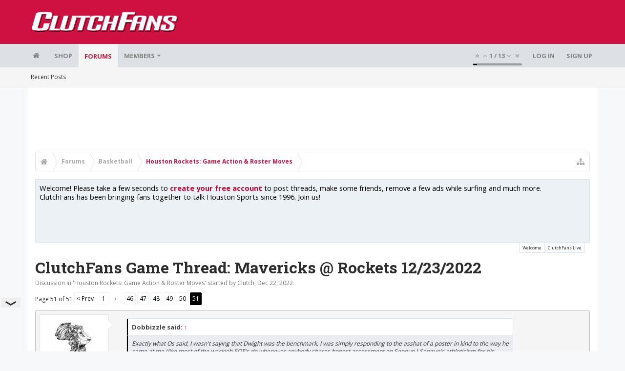

--- FILE ---
content_type: text/html; charset=UTF-8
request_url: https://bbs.clutchfans.net/threads/clutchfans-game-thread-mavericks-rockets-12-23-2022.318115/page-51
body_size: 22689
content:
<!DOCTYPE html>









	









	




	




	





	




	
		
	
	
	
		
	


<html id="XenForo" lang="en-US" dir="LTR" class="Public NoJs uix_javascriptNeedsInit LoggedOut NoSidebar  Responsive pageIsLtr   hasTabLinks  not_hasSearch   is-sidebarOpen hasRightSidebar is-setWidth navStyle_0 pageStyle_1 hasFlexbox" xmlns:fb="http://www.facebook.com/2008/fbml">
<head>


	<meta charset="utf-8" />
	<meta http-equiv="X-UA-Compatible" content="IE=Edge,chrome=1" />
	
		<meta name="viewport" content="width=device-width, initial-scale=1" />
	
	
		<base href="https://bbs.clutchfans.net/" />
		<script>
			var _b = document.getElementsByTagName('base')[0], _bH = "https://bbs.clutchfans.net/";
			if (_b && _b.href != _bH) _b.href = _bH;
		</script>
	

	<title>ClutchFans Game Thread: Mavericks @ Rockets 12/23/2022 | Page 51 | ClutchFans</title>

	<noscript><style>.JsOnly, .jsOnly { display: none !important; }</style></noscript>
	<link rel="stylesheet" href="css.php?css=xenforo,form,public&amp;style=4&amp;dir=LTR&amp;d=1762276119" />

	<link rel="stylesheet" href="css.php?css=bb_code,likes_summary,login_bar,message,message_user_info,moderator_bar,notices,panel_scroller,share_page,thread_view,uix_extendedFooter&amp;style=4&amp;dir=LTR&amp;d=1762276119" />


	<link rel="stylesheet" href="css.php?css=uix,uix_style&amp;style=4&amp;dir=LTR&amp;d=1762276119" />

	<style>
	/*** UIX -- PER USER STYLES ***/

	

	


	

</style>

	<link rel="stylesheet" href="css.php?css=EXTRA&amp;style=4&amp;dir=LTR&amp;d=1762276119" />

	

	<style>
/* Node Styling */

</style>

	

	

	<script>

	(function(i,s,o,g,r,a,m){i['GoogleAnalyticsObject']=r;i[r]=i[r]||function(){
	(i[r].q=i[r].q||[]).push(arguments)},i[r].l=1*new Date();a=s.createElement(o),
	m=s.getElementsByTagName(o)[0];a.async=1;a.src=g;m.parentNode.insertBefore(a,m)
	})(window,document,'script','//www.google-analytics.com/analytics.js','ga');
	
	ga('create', 'UA-260180-2', 'auto');
	ga('send', 'pageview');

</script>

<!-- Google tag (gtag.js) -->
<script async src="https://www.googletagmanager.com/gtag/js?id=G-FQ0YZ50VY9"></script>
<script>
  window.dataLayer = window.dataLayer || [];
  function gtag(){dataLayer.push(arguments);}
  gtag('js', new Date());

  gtag('config', 'G-FQ0YZ50VY9');
</script>
	
	












<link href="styles/uix/uix/css/font-awesome.min.css" rel="stylesheet">
<link href='//fonts.googleapis.com/css?family=Open+Sans:400,700|Roboto+Slab:300,400,700' rel='stylesheet' type='text/css'>


<script src="js/jquery/jquery-1.11.0.min.js"></script>



<script src="js/xenforo/xenforo.js?_v=e780186e"></script>




<!--[if lt IE 9]>
	
		 
        	<script src="//cdnjs.cloudflare.com/ajax/libs/html5shiv/3.7.2/html5shiv.min.js"></script>
	        
	        <script src="//cdnjs.cloudflare.com/ajax/libs/respond.js/1.4.2/respond.js"></script>
	        
	        <script src="//cdnjs.cloudflare.com/ajax/libs/selectivizr/1.0.2/selectivizr-min.js"></script>
	

<![endif]-->



<script>
	uix = {
		elm: {},
		fn:{},
		init: function(){
			if (uix.betaMode) {
				console.group('uix.%cinit()', 'color:#3498DB');
			}
			for(var x=0;x<uix.events.init.length;x++){
				uix.events.init[x]()
		  	}
		  	console.groupEnd('uix.%cinit()','color:#3498DB')
		},
	  	events: {init:[]},
	  	on: function(event, fn){
	  		if(event=='init'){
	  			uix.events.init.push(fn)
	  		}
	  	},

		betaMode				: parseInt('0'),
		jsPathUsed				: 'uix_style',
		jsGlobal				: parseInt('0'),


	  	version					: '1.5.9.1',
	  	jsHeadVersion				: '1.5.9.1',
	  	addonVersion				: '1001272',
	  	jsCacheBust				: '1',
	  	contentTemplate				: 'thread_view',

		javascriptInitHide			: parseInt('1'),
		globalPadding 				: parseInt('16px'),
		sidebarWidth				: parseInt('300px'),
		mainContainerMargin  	        	: '316px',
		maxResponsiveWideWidth   		: parseInt('850px'),
		maxResponsiveMediumWidth 		: parseInt('610px'),
		maxResponsiveNarrowWidth 		: parseInt('480px'),
		sidebarMaxResponsiveWidth		: parseInt('850px'),
		
			responsiveMessageBreakpoint		: parseInt('610px'),
		
		sidebarMaxResponsiveWidthStr		: '850px',

		
			offCanvasRightTriggerWidth	: parseInt('850px'),
		

		
			offCanvasLeftTriggerWidth	: parseInt('850px'),
		

		
			
				offCanvasNavTriggerWidth	: parseInt('850px'),
			
		
		
			
				offCanvasVisitorTriggerWidth	: parseInt('850px'),
			
		

		offcanvasTriggerAnimationDuration	: parseInt('300ms'),




		dropdownMenuAnimationSpeed		: parseInt('0ms'),
		inlineAlertBalloons			: (parseInt('1') && !parseInt('1')) || parseInt('1'),

		jumpToFixedDelayHide			: parseInt('1'),

		stickyNavigationMinWidth 		: parseInt('0'),
		stickyNavigationMinHeight		: parseInt('600'),
		stickyNavigationMaxWidth 		: parseInt('0'),
		stickyNavigationMaxHeight		: parseInt('0'),
		stickyNavigationPortraitMinWidth 	: parseInt('320'),
		stickyNavigationPortraitMinHeight	: parseInt('500'),
		stickyNavigationPortraitMaxWidth 	: parseInt('0'),
		stickyNavigationPortraitMaxHeight	: parseInt('0'),
		stickySidebar 				: 1,
		
			sidebarInnerFloat		: "right",
		
		RTL					: 0,
		stickyItems 				: {},
		stickyGlobalMinimumPosition		: parseInt('200px'),
		stickyGlobalScrollUp			: parseInt('0'),
		stickyDisableIOSThirdParty		: parseInt('1'),
		preventAlwaysSticky			: parseInt('0'),

		searchMinimalSize			: parseInt('610px'),

		searchPosition				: parseInt('1'),

		nodeStyle				: parseInt('0'),
		pageStyle				: parseInt('1'),

		enableBorderCheck			: parseInt('1'),
		enableULManager				: parseInt('1'),

		threadSlidingAvatar			: parseInt('0'),
		threadSlidingExtra			: parseInt('0'),
		threadSlidingHover			: parseInt('0'),
		threadSlidingStaffShow			: parseInt('0'),
		threadSlidingGlobalEnable		: parseInt('1'),

		signatureHidingEnabled			: parseInt('0'),
		signatureHidingEnabledAddon		: parseInt('1'),
		signatureMaxHeight			: parseInt('100px'),
		signatureHoverEnabled			: parseInt('0'),

		enableStickyFooter 			: parseInt('1'),
		stickyFooterBottomOffset 		: parseInt('16px') * 2,

		
			sidebarStickyBottomOffset	: parseInt(0),
		

	  	
			offCanvasSidebar			: 1,

			
				offCanvasSidebarVisitorTabs		: 1,
			

		

		offcanvasLeftStatic			: 1 && parseInt('0') && parseInt('1'),
		offcanvasRightStatic			: 0 && parseInt('0') && parseInt('1'),
		offcanvasLeftStaticBreakpoint		: parseInt('1300px'),
		offcanvasRightStaticBreakpoint		: parseInt('1300px'),

		reinsertWelcomeBlock			: parseInt('0'),

		sidebarCookieExpire			: '',
		canCollapseSidebar			: '',

		cookiePrefix				: 'xf_',
		sidebarLocation 			: parseInt('0'),

		collapsibleSidebar			: parseInt('1'),
		collapsedNodesDefault			: '',
		nodeGridCollapseEnabled			: parseInt('0'),			
		widthToggleUpper			: '100%',
		widthToggleLower			: '1170px',
		
			toggleWidthEnabled		: parseInt('0'),
		
		toggleWidthBreakpoint			: parseInt('1202'),
		collapsibleNodes			: parseInt('1'),
		collapsibleSticky			: parseInt('1'),
		ajaxWidthToggleLink			: 'uix/toggle-width',
		ajaxStickyThreadToggleLink		: 'uix/toggle-sticky-threads',
		ajaxStickyThreadExpandLink		: 'uix/expand-sticky-threads',
		ajaxStickyThreadCollapseLink		: 'uix/collapse-sticky-threads',
		ajaxSidebarToggleLink			: 'uix/toggle-sidebar',

		stickySidebarDelayInit			: parseInt('1'),
		stickySidebarLegacy			: parseInt('0'),
		stickySidebarDisableIOS			: parseInt('1'),

		user					: {
								'themeName'		: 'ClutchFans Original',
								'-themeParents'		: '4,2,0',
								'-themeModified'	: '1762276119',
								'-themeSelectable'	: '1',
								languageName		: 'English (US)',
								stickyEnableUserbar	: (parseInt('') == parseInt('')) ? parseInt('') : true,
								stickyEnableNav		: (parseInt('') == parseInt('')) ? parseInt('') : true,
								stickyEnableSidebar	: (parseInt('') == parseInt('')) ? parseInt('') : true,
								widthToggleState	: (parseInt('0') == parseInt('0')) ? parseInt('0') : parseInt('0'),
								stickyThreadsState	: (parseInt('') == parseInt('')) ? (parseInt('') > 0) : 0,
								
									sidebarState	: 0,
								
								
									collapseUserInfo : 1,
								
								
									signatureHiding : 1,
								
								isAdmin			: parseInt('0"')
							}
	};

	if(uix.stickyNavigationMaxWidth == 0){uix.stickyNavigationMaxWidth = 999999}
	if(uix.stickyNavigationMaxHeight == 0){uix.stickyNavigationMaxHeight = 999999}
	if(uix.stickyNavigationPortraitMaxWidth == 0){uix.stickyNavigationPortraitMaxWidth = 999999}
	if(uix.stickyNavigationPortraitMaxHeight == 0){uix.stickyNavigationPortraitMaxHeight = 999999}

	
		uix.stickyItems['#navigation'] = {normalHeight:parseInt('48'), stickyHeight:parseInt('48')}

		var subElement = null;
		
			//if tablinks are visible
			uix.stickyItems['#navigation'].options = {subElement: '#navigation .tabLinks', subNormalHeight: parseInt('41'), subStickyHeight: parseInt('40'), subStickyHide: 1 == 1 , scrollSticky: uix.stickyGlobalScrollUp }
		

	

	
	$(document).ready(function() {
		if ( $('#userBar').length ) {
			uix.stickyItems['#userBar']= {normalHeight:parseInt('40'), stickyHeight:parseInt('40')}

			uix.stickyItems['#userBar'].options = {scrollSticky: uix.stickyGlobalScrollUp }
		}
	});
	

	$(document).ready(function(){

	//put jquery code here


});

	uix.debug = function() {
		result = "\n\n############============   Begin Copying Here   ============############\n\n";
		result += "Error: the functions file was not found.";
		result += "\n\n############============   End Copying Here   ============############\n\n";

		uix.fixJsVisibility();

		console.log(result);
	}

</script>

<script src="js/audentio/uix_style/functions.min.js?_v=e780186e_1.5.9.1_1"></script>

<script>
	uix.adminJsError = function(errMsg) {
		console.error(errMsg);

		
	}

	uix.fixJsVisibility = function() {
		var userBar = $('.hasJs #userBar');
		var nodeList = $('.hasJs #forums, .hasJs .category_view .nodeList, .hasJs .watch_forums .nodeList');
		var panels = $('.js-uix_panels')
		if (userBar.length) userBar.css('display', 'block');
		if (nodeList.length) nodeList.css('visibility', 'visible');
		if (panels.length) $('.js-uix_panels').removeClass('needsInit');
		$('html').removeClass('uix_javascriptNeedsInit');
	}

	uix.catchJsError = function(err) {
		console.log("\n\n############============   Begin Copying Here   ============############\n\n")
		var errMsg = "Uh Oh!  It looks like there's an error in your page's javascript.  There will likely be significant issues with the use of the forum until this is corrected.  If you are unable to resolve this and believe it is due to a bug in your Audentio Design theme, contact Audentio support and include a copy of the text between the designated areas from your javascript console.  This is the error: \n\n" + err ;
		uix.fixJsVisibility();
		uix.adminJsError(errMsg);
		console.log("\n\n");
		console.log(err);
		console.log("\n\n");
		try {
			uix.debug(true);
		} catch (err) {
			console.log("Unable to include uix.debug();");
		}

		console.log("\n\n############============   End Copying Here   ============############\n\n");
	}

	$(document).ready(function(){
		if (typeof(audentio) === 'undefined' || typeof(uix.jsVersion) === 'undefined') {
			var errMsg = 'Uh Oh!  It looks like the javascript for your theme was not found in /js/audentio/uix_style/.\n\n';
			if (uix.jsGlobal) {
				errMsg += 'Your forum is set to use the same javascript directory for all your themes.  Consider disabling this or modifying the directory.  Options are located under Options > [UI.X] General.\n\n'
			} else {
				errMsg += 'Your theme has set the location of its javascript directory.  You may need to modify the javascript directory location style property located under [UI.X] Global Settings > Javascript Path.\n\n'
			}
			errMsg += 'If your files are in the directory specified, ensure that your file permissions allow them to be read.  There will likely be significant issues with the use of the forum until this is corrected.  If you are unable to resolve this, contact Audentio support.  This error has also been logged to the javascript console.';

			uix.fixJsVisibility();

			uix.adminJsError(errMsg);
		} else if (uix.jsHeadVersion.split('_')[0] != uix.jsVersion.split('_')[0]) {
			var errMsg = 'Uh Oh! It looks like the version of your javascript functions file does not match the version of your page_container_js_head template.  \n\nYour javascript functions file is version "' + uix.jsVersion + '". \nYour page_container_js_head is version "' + uix.jsHeadVersion + '".  \n\nIf your functions file version number is higher, ensure that you have merged all templates (especially page_container_js_head).  If your page_container_js_head version number is higher, ensure that you have correctly uploaded the latest version of the javascript functions file and that you have cleared anything that could cache an old version of the javascript (CDN / Cloudflare / etc.). \n\nThis issue could cause parts of your forum to not display or function correctly.  If this does not resolve the issue contact Audentio support.  This error has also been logged to the javascript console.';
			
			uix.fixJsVisibility();
			
			uix.adminJsError(errMsg);
		}
	});
</script>

<script>
	try {
		uix.dateHelper.phrase = {
			now: 'now',
			second: 's',
			minute: 'm',
			hour: 'h',
			day: 'd',
			week: 'w',
			year: 'y',
			century: 'c',
			ago: '{time} ago',
			future: 'in {time}'
		}


		uix.sticky.stickyMinDist = parseInt('50');

		$(document).ready(function(){
			try {
				
				
					audentio.pagination.enabled = true;
					
						audentio.grid.parentEle = 'navigation';
					
					audentio.pagination.outOfPhrase = '<span id="audentio_postPaginationCurrent" class="uix_postPagination_x"></span> / <span id="audentio_postPaginationTotal" class="uix_postPagination_y"></span>';
					audentio.pagination.enterIndexPhrase = 'Enter Index';
					audentio.pagination.offset = parseInt('0px');
				

				uix.initFunc();
			} catch (err) {
				uix.catchJsError(err);
			}
		});
	} catch (err) {
		uix.catchJsError(err);
	}
</script>



	
	<link rel="apple-touch-icon" href="https://bbs.clutchfans.net/styles/uix/xenforo/logo.og.png" />
	<link rel="alternate" type="application/rss+xml" title="RSS feed for ClutchFans" href="forums/-/index.rss" />
	
	<link rel="prev" href="threads/clutchfans-game-thread-mavericks-rockets-12-23-2022.318115/page-50" />
	<link rel="canonical" href="https://bbs.clutchfans.net/threads/clutchfans-game-thread-mavericks-rockets-12-23-2022.318115/page-51" />
	<meta name="description" content="Exactly what Os said, I wasn't saying that Dwight was the benchmark, I was simply responding to the asshat of a poster in kind to the way he came at me..." />	<meta property="og:site_name" content="ClutchFans" />
	<meta property="og:image" content="https://bbs.clutchfans.net/data/avatars/m/0/1.jpg?1641348185" />
	<meta property="og:image" content="https://bbs.clutchfans.net/styles/uix/xenforo/logo.og.png" />
	<meta property="og:type" content="article" />
	<meta property="og:url" content="https://bbs.clutchfans.net/threads/clutchfans-game-thread-mavericks-rockets-12-23-2022.318115/" />
	<meta property="og:title" content="ClutchFans Game Thread: Mavericks @ Rockets 12/23/2022" />
	<meta property="og:description" content="Exactly what Os said, I wasn't saying that Dwight was the benchmark, I was simply responding to the asshat of a poster in kind to the way he came at me..." />
	
	
	




	
		<meta name="theme-color" content="rgb(206, 17, 65)">
		<meta name="msapplication-TileColor" content="rgb(206, 17, 65)">
	

			
		
		<!-- HEAD -->
		<script async src="https://cdn.fuseplatform.net/publift/tags/2/3911/fuse.js"></script>

	

</head>

<body class="node9 node3 SelectQuotable">


	

	
		

<div id="loginBar">
	<div class="pageContent">
		<span class="helper"></span>
	</div>
	<div class="pageWidth">

		

	</div>
</div>
	

	
		
		<div class="js-uix_panels uix_panels ">
			
				

<aside class="js-sidePanelWrapper sidePanelWrapper  sidePanelWrapper--left">
	<a href="#" class="js-panelMask uix_panelMask"></a>
	
		<div class="sidePanel sidePanel--nav">
			<nav>
<ul class="sidePanel__navTabs">
	
							<!-- home -->
							
								
								<li class="navTab home"><a href="https://bbs.clutchfans.net" class="navLink">Home</a></li>
								
							


								<!-- extra tabs: home -->
								



							<li class="navTab"><a href="https://shop.clutchfans.net" class="navLink">SHOP</a></li>
							

								<!-- forums -->
								
									
										<li class="navTab forums selected">

											<a href="https://bbs.clutchfans.net/" class="navLink">Forums</a>
											<a href="https://bbs.clutchfans.net/" class="SplitCtrl"><i class="uix_icon js-offcanvasIcon uix_icon-expandDropdown"></i></a>
								
											<div class="tabLinks">
									
													<ul class="secondaryContent blockLinksList">
													
														
														
														<li><a href="find-new/posts" rel="nofollow">Recent Posts</a></li>
														
													
													</ul>
									
											</div>
										</li>
								
								

								<!-- extra tabs: middle -->
								


								<!-- members -->
								
									
											<li class="navTab members ">

												<a href="https://bbs.clutchfans.net/members/" class="navLink">Members</a>
												<a href="https://bbs.clutchfans.net/members/" class="SplitCtrl"><i class="uix_icon js-offcanvasIcon uix_icon-expandDropdown"></i></a>
									
												<div class="tabLinks">
									
													<ul class="secondaryContent blockLinksList">
													
														<li><a href="members/">Notable Members</a></li>
														
														<li><a href="online/">Current Visitors</a></li>
														<li><a href="recent-activity/">Recent Activity</a></li>
														<li><a href="find-new/profile-posts">New Profile Posts</a></li>
													
													</ul>
									
											</div>
										</li>
								

								<!-- extra tabs: end -->
								

	

</ul>
</nav>
		</div>
	
</aside>
			
			
				

<aside class="js-sidePanelWrapper sidePanelWrapper  sidePanelWrapper--right">
	<a href="#" class="js-panelMask uix_panelMask"></a>
	
		
			<div class="sidePanel sidePanel--login">
				<form action="login/login" method="post" class="xenForm--uixLoginForm xenForm">

	<dl class="ctrlUnit fullWidth">
		<dt><label for="ctrl_pageLogin_login">Your name or email address:</label></dt>
		<dd><input type="text" name="login" value="" id="ctrl_pageLogin_login" class="textCtrl uix_fixIOSClickInput" tabindex="21" /></dd>
	</dl>

	<dl class="ctrlUnit fullWidth">
		<dt><label for="ctrl_pageLogin_password">Password:</label></dt>
		<dd>
			<input type="password" name="password" class="textCtrl uix_fixIOSClickInput" id="ctrl_pageLogin_password" tabindex="22" />
			<div><a href="lost-password/" class="OverlayTrigger OverlayCloser" tabindex="26">Forgot your password?</a></div>
		</dd>
	</dl>

	

	<dl class="ctrlUnit submitUnit">
		<dd>
			<input type="submit" class="button primary" value="Log in" data-loginPhrase="Log in" data-signupPhrase="Sign up" tabindex="24" />
			<label class="rememberPassword"><input type="checkbox" name="remember" value="1" id="ctrl_pageLogin_remember" tabindex="23" /> Stay logged in</label>
		</dd>
	</dl>

	

	<input type="hidden" name="cookie_check" value="1" />
	<input type="hidden" name="_xfToken" value="" />
	<input type="hidden" name="redirect" value="/threads/clutchfans-game-thread-mavericks-rockets-12-23-2022.318115/page-51" />
	

</form>
			</div>
		
	
</aside>
			

			<div class="mainPanelWrapper">
				<a href="#" class="js-panelMask uix_panelMask"></a>

	

	

<div class="uix_wrapperFix" style="height: 1px; margin-bottom: -1px;"></div>

<div id="uix_wrapper">
<div class="uix_wrapperFix" style="height: 1px; margin-bottom: -1px;"></div>

<div id="headerMover">
	<div id="headerProxy"></div>
<header>
	


<div id="header">
	



	

	
		<div id="logoBlock" class="header__blockItem ">

	

		<div class="pageContent">

		
		<div class="pageWidth">
		

		
		<div id="logo"><a href="https://bbs.clutchfans.net">
			<span></span>
			<img src="styles/uix/uix/logo.png" alt="ClutchFans" />
			
		</a></div>
		

		
			
		

		<span class="helper"></span>
		</div>
	</div>
</div>
	

	



<div id="navigation" class="header__blockItem  stickyTop">
	<div class="sticky_wrapper">
		<div class="uix_navigationWrapper">
		
			<div class="pageContent">
				<nav>
					<div class="navTabs">
						
						<div class="pageWidth">
						

							<ul class="publicTabs navLeft">

							
							<li id="logo_small">
								<a href="https://bbs.clutchfans.net">
								
									<img src="styles/uix/uix/logo_small.png">
								
								</a>
							</li>
							

							





	

	
		
	


	

	
		
	













	<li class="navTab  navTab--panelTrigger navTab--navPanelTrigger PopupClosed">
		<a class="navLink js-leftPanelTrigger" href="#">
			<i class="uix_icon uix_icon-menu"></i><span class="trigger__phrase">Menu</span>
		</a>
	</li>



							<!-- home -->
							
								
								<li class="navTab home PopupClosed"><a href="https://bbs.clutchfans.net" class="navLink"><i class="uix_icon uix_icon-home" title="Home"></i></a></li>
								
							


								<!-- extra tabs: home -->
								



							<li class="navTab"><a href="https://shop.clutchfans.net" class="navLink">SHOP</a></li>
							

								<!-- forums -->
								
									
										<li class="navTab forums selected">
	
											<a href="https://bbs.clutchfans.net/" class="navLink">Forums</a>
											<a href="https://bbs.clutchfans.net/" class="SplitCtrl" rel="Menu"></a>
	
											<div class="tabLinks forumsTabLinks">
												<div class="pageWidth">
													<div class="primaryContent menuHeader">
														<h3>Forums</h3>
														<div class="muted">Quick Links</div>
													</div>
									
													<ul class="secondaryContent blockLinksList">
													
														
														
														<li><a href="find-new/posts" rel="nofollow">Recent Posts</a></li>
														
													
													</ul>
									
													
												</div>
									
											</div>
										</li>
								
								

								<!-- extra tabs: middle -->
								


								<!-- members -->
								
									
										<li class="navTab members Popup PopupControl PopupClosed">
	
											<a href="https://bbs.clutchfans.net/members/" class="navLink">Members</a>
											<a href="https://bbs.clutchfans.net/members/" class="SplitCtrl" rel="Menu"></a>
	
											<div class="Menu JsOnly tabMenu membersTabLinks">
												
													<div class="primaryContent menuHeader">
														<h3>Members</h3>
														<div class="muted">Quick Links</div>
													</div>
									
													<ul class="secondaryContent blockLinksList">
													
														<li><a href="members/">Notable Members</a></li>
														
														<li><a href="online/">Current Visitors</a></li>
														<li><a href="recent-activity/">Recent Activity</a></li>
														<li><a href="find-new/profile-posts">New Profile Posts</a></li>
													
													</ul>
									
													
												
									
											</div>
										</li>
								

								<!-- extra tabs: end -->
								

								<!-- responsive popup -->
								<li class="navTab navigationHiddenTabs navTab--justIcon Popup PopupControl PopupClosed" style="display:none">

									<a rel="Menu" class="navLink NoPopupGadget uix_dropdownDesktopMenu"><i class="uix_icon uix_icon-navOverflow"></i><span class="uix_hide menuIcon">Menu</span></a>

									<div class="Menu JsOnly blockLinksList primaryContent" id="NavigationHiddenMenu"></div>
								</li>

								
								<!-- no selection -->
								
								

								
									
									
								

							</ul>


							


								<ul class="navRight visitorTabs">

								

									
										<li class="navTab audentio_postPagination" id="audentio_postPagination"></li>
									

									

									

									
										

	<li class="navTab login PopupClosed">
		
			<a href="login/" class="navLink uix_dropdownDesktopMenu OverlayTrigger" data-cacheOverlay="false">
				
				<strong class="loginText">Log in</strong>
			</a>
		

		

	</li>

	
	<li class="navTab register PopupClosed">
		<a href="register/" class="navLink">
			
			<strong>Sign up</strong>
		</a>
	</li>
	


									

									

									





	

	
		
	


	

	
		
	











									

								

								</ul>

							

							


						</div>
					</div>

				<span class="helper"></span>

				</nav>
			</div>
		
		</div>
	</div>
</div>



	
</div>

	
	
</header>

<div id="content" class="thread_view">
	
	<div class="pageWidth">
		<div class="pageContent">
	
			<!-- main content area -->

			

			

	<div class="section funbox">
	<div class="funboxWrapper">
	

		
			
				

					
		
					
						

						<!-- <div align=center> -->
						<div align=center style="min-height: 90px;">

							
							<!-- GAM 71161633/CLUTCHFNS_clutchfans/header -->
							<div data-fuse="header" style="min-height:100px;"></div>
							
				
							<script type='text/javascript'>
								// alert(window.innerWidth);
								if (window.innerWidth >= 1500) {
									document.write('<div style="float:left;position:absolute;z-index:100;left:1%;"><!-- GAM 71161633/CLUTCHFNS_clutchfans/vrec_lhs --><div data-fuse="vrec_lhs"></div></div>');
									document.write('<div style="float:right;position:absolute;z-index:100;right:1%;"><!-- GAM 71161633/CLUTCHFNS_clutchfans/vrec_rhs --><div data-fuse="vrec_rhs"></div></div>');
								}
							</script>
	
						</div>
						

						
					
					
			
		

	
	</div>
	</div>


			
			
			<div class="breadBoxTop  ">
				
				

<nav>

	

	
		
			
				
			
		
			
				
			
		
	

	<fieldset class="breadcrumb">
		<a href="misc/quick-navigation-menu?selected=node-9" class="OverlayTrigger jumpMenuTrigger" data-cacheOverlay="true" title="Open quick navigation"><i class="uix_icon uix_icon-sitemap"></i><!--Jump to...--></a>

		<div class="boardTitle"><strong>ClutchFans</strong></div>

		<span class="crumbs">
			
				<span class="crust homeCrumb" itemscope="itemscope" itemtype="http://data-vocabulary.org/Breadcrumb">
					<a href="https://bbs.clutchfans.net" class="crumb" rel="up" itemprop="url"><span itemprop="title"><i class="uix_icon uix_icon-home" title="Home"></i></span></a>
					<span class="arrow"><span></span></span>
				</span>
			

			
				<span class="crust selectedTabCrumb" itemscope="itemscope" itemtype="http://data-vocabulary.org/Breadcrumb">
					<a href="https://bbs.clutchfans.net/" class="crumb" rel="up" itemprop="url"><span itemprop="title">Forums</span></a>
					<span class="arrow"><span>&gt;</span></span>
				</span>
			

			
				
					<span class="crust" itemscope="itemscope" itemtype="http://data-vocabulary.org/Breadcrumb">
						<a href="https://bbs.clutchfans.net/#basketball.3" class="crumb" rel="up" itemprop="url"><span itemprop="title">Basketball</span></a>
						<span class="arrow"><span>&gt;</span></span>
					</span>
				
					<span class="crust" itemscope="itemscope" itemtype="http://data-vocabulary.org/Breadcrumb">
						<a href="https://bbs.clutchfans.net/forums/houston-rockets-game-action-roster-moves.9/" class="crumb" rel="up" itemprop="url"><span itemprop="title">Houston Rockets: Game Action &amp; Roster Moves</span></a>
						<span class="arrow"><span>&gt;</span></span>
					</span>
				
			
		</span>
	</fieldset>
</nav>
				
			</div>
			
			

			

			

			

			


	
	
	
	
	

	


	

			
				<div class="mainContainer_noSidebar">
			
					<div class="mainContent">
						<!--[if lt IE 8]>
							<p class="importantMessage">You are using an out of date browser. It  may not display this or other websites correctly.<br />You should upgrade or use an <a href="https://www.google.com/chrome/browser/" target="_blank">alternative browser</a>.</p>
						<![endif]-->

						
						
						





<div class="PanelScroller Notices" data-vertical="0" data-speed="400" data-interval="4000">
	<div class="scrollContainer">
		<div class="PanelContainer">
			<ol class="Panels">
				
					<li class="panel Notice DismissParent notice_4 " data-notice="4">
	
	<div class="baseHtml noticeContent"><P>Welcome! Please take a few seconds to <a href="index.php?login/">create your free account</a> to post threads, make some friends, remove a few ads while surfing and much more. ClutchFans has been bringing fans together to talk Houston Sports since 1996.  Join us!</P></div>
	
	
</li>
				
					<li class="panel Notice DismissParent notice_9 " data-notice="9">
	
	<div class="baseHtml noticeContent"><a href="https://youtube.com/live/G3iXsYBEj0k"><img src="https://www.clutchfans.net/wp-content/uploads/2022/10/logo-clutchfans-watch.png" height=115 border=0 align=left style="padding:0px 15px 5px 0px;"></a><B>ROCKETS GAMEDAY</B><BR>
Adam Clanton joins Dave & Ben Tuesday night after the game as they discuss the Rockets big home matchup against Victor Wembanyama and the San Antonio Spurs.
<BR><BR>
<font size=4><a href="https://youtube.com/live/G3iXsYBEj0k"><B>LIVE! ClutchFans on YouTube</B></a></font></div>
	
	
</li>
				
			</ol>
		</div>
	</div>
	
	<div class="navContainer">
		<span class="navControls Nav JsOnly">
			
				<a id="n4" href="/threads/clutchfans-game-thread-mavericks-rockets-12-23-2022.318115/page-51#n4" class="current">
					<span class="arrow"><span></span></span>
					<!--1 -->Welcome</a>
			
				<a id="n9" href="/threads/clutchfans-game-thread-mavericks-rockets-12-23-2022.318115/page-51#n9">
					<span class="arrow"><span></span></span>
					<!--2 -->ClutchFans Live</a>
			
		</span>
	</div>
</div>





						
						

						

						
						
							
								<!-- h1 title, description -->
								<div class="titleBar">
									
									<h1>ClutchFans Game Thread: Mavericks @ Rockets 12/23/2022</h1>

									<p id="pageDescription" class="muted ">
	Discussion in '<a href="forums/houston-rockets-game-action-roster-moves.9/">Houston Rockets: Game Action &amp; Roster Moves</a>' started by <a href="members/clutch.1/" class="username" dir="auto">Clutch</a>, <a href="threads/clutchfans-game-thread-mavericks-rockets-12-23-2022.318115/"><span class="DateTime" title="Dec 22, 2022 at 11:07 AM">Dec 22, 2022</span></a>.
</p>
								</div>
							
						
						

						

						<!-- main template -->
						



























	




<div class="pageNavLinkGroup">
	<div class="linkGroup SelectionCountContainer">
		
		
	</div>

	


<div class="PageNav"
	data-page="51"
	data-range="2"
	data-start="46"
	data-end="50"
	data-last="51"
	data-sentinel="{{sentinel}}"
	data-baseurl="threads/clutchfans-game-thread-mavericks-rockets-12-23-2022.318115/page-{{sentinel}}">
	
	<span class="pageNavHeader">Page 51 of 51</span>
	
	<nav>
		
			<a href="threads/clutchfans-game-thread-mavericks-rockets-12-23-2022.318115/page-50" class="text">&lt; Prev</a>
			
		
		
		<a href="threads/clutchfans-game-thread-mavericks-rockets-12-23-2022.318115/" class="" rel="start">1</a>
		
		
			<a class="PageNavPrev ">&larr;</a> <span class="scrollable"><span class="items">
		
		
		
			<a href="threads/clutchfans-game-thread-mavericks-rockets-12-23-2022.318115/page-46" class="">46</a>
		
			<a href="threads/clutchfans-game-thread-mavericks-rockets-12-23-2022.318115/page-47" class="">47</a>
		
			<a href="threads/clutchfans-game-thread-mavericks-rockets-12-23-2022.318115/page-48" class="">48</a>
		
			<a href="threads/clutchfans-game-thread-mavericks-rockets-12-23-2022.318115/page-49" class="">49</a>
		
			<a href="threads/clutchfans-game-thread-mavericks-rockets-12-23-2022.318115/page-50" class="">50</a>
		
		
		
			</span></span> <a class="PageNavNext hidden">&rarr;</a>
		
		
		<a href="threads/clutchfans-game-thread-mavericks-rockets-12-23-2022.318115/page-51" class="currentPage ">51</a>
		
		
	</nav>	
	
	
</div>

</div>





<form action="inline-mod/post/switch" method="post"
	class="InlineModForm section"
	data-cookieName="posts"
	data-controls="#InlineModControls"
	data-imodOptions="#ModerationSelect option">

	<ol class="messageList" id="messageList">
		
			
				


<li id="post-14427083" class="sectionMain message     " data-author="xtruroyaltyx">

	<div class="uix_message ">

		

	

	














<div class="messageUserInfo" itemscope="itemscope" itemtype="http://data-vocabulary.org/Person">

<div class="messageUserBlock  is-expanded ">

	
		<div class="avatarHolder is-expanded">
			<div class="uix_avatarHolderInner">
			<span class="helper"></span>
			<a href="members/xtruroyaltyx.49334/" class="avatar Av49334m" data-avatarhtml="true"><img src="data/avatars/m/49/49334.jpg?1480710302" width="96" height="96" alt="xtruroyaltyx" /></a>

			
			<!-- slot: message_user_info_avatar -->
			</div>
		</div>
	

	
		<h3 class="userText">
			<div class="uix_userTextInner">

				

				<a href="members/xtruroyaltyx.49334/" class="username" dir="auto" itemprop="name">xtruroyaltyx</a>
				<em class="userTitle" itemprop="title">Member</em>
			</div>
			

			<!-- slot: message_user_info_text -->
		</h3>
	
	
		<div class="extraUserInfo is-expanded">
			
			
				
					<dl class="pairsJustified">
						<dt>Joined:</dt>
						<dd>Jul 1, 2011</dd>
					</dl>
				

				
					<dl class="pairsJustified">
						<dt>Messages:</dt>
						<dd><a href="search/member?user_id=49334" class="concealed" rel="nofollow">13,323</a></dd>
					</dl>
				

				
					<dl class="pairsJustified">
						<dt>Likes Received:</dt>
						<dd>17,684</dd>
					</dl>
				

				

				

				

				

				

			
			
			
		</div>
	



	<span class="arrow"><span></span></span>
</div>
</div>

		<div class="messageInfo primaryContent">
			

			
			<div class="messageContent">
				<article>
					<blockquote class="messageText SelectQuoteContainer ugc baseHtml">
						
						
						<div class="bbCodeBlock bbCodeQuote" data-author="Dobbizzle">
	<aside>
		
			<div class="attribution type">Dobbizzle said:
				
					<a href="goto/post?id=14426677#post-14426677" class="AttributionLink">&uarr;</a>
				
			</div>
		
		<blockquote class="quoteContainer"><div class="quote">Exactly what Os said, I wasn&#039;t saying that Dwight was the benchmark, I was simply responding to the asshat of a poster in kind to the way he came at me (like most of the wackjob SOF&#039;s do whenever anybody shares honest assessment on Sengun.) Sengun&#039;s athleticism for his position is genuinely nothing special. In the NBA as a whole, he is below average, that&#039;s not a criticism, it&#039;s a fact. Look at the actual athletic players in the league and how easily they get up, how fluid they move and how fast they are and then tell me Sengun&#039;s above average? He has sufficient athleticism to be a starter in the NBA, no question. HOWEVER, his athleticism and inability to shoot consistently anywhere in the mid range or beyond are what&#039;s holding him back from star potential. He&#039;s only a threat in one area of the court, and he&#039;s undersized and not that strong for his position. These things matter, whether his fans like it or not. I hope he gets there, I&#039;m a big fan of his game, but right now the more realistic expectation is a solid starter, not the perennial all-star and MVP candidate his wacko fans claim he is.</div><div class="quoteExpand">Click to expand...</div></blockquote>
	</aside>
</div><br />
I agree with that.<br />
<br />
I think Sengun at minimum needs to add a consistent middy if he is going to be a star level player. I’ve been saying that since before we drafted him.<br />
<br />
He’s always going to be a bit limited on defense (although I think he can be good there) so his offense needs to be extremely good if he wants to be a star.<br />
<br />
All that said, he’s pretty far down my list of concerns with this team. I think he’s going to be good enough to be a starter on a contender which is all that matters to me.
						<div class="messageTextEndMarker">&nbsp;</div>
					</blockquote>
				</article>

				
			</div>
			

			

			<div class="messageDetails">

				

		

		<a href="threads/clutchfans-game-thread-mavericks-rockets-12-23-2022.318115/page-51#post-14427083" title="Permalink" class="item muted postNumber hashPermalink OverlayTrigger" data-href="posts/14427083/permalink">#1001</a>

		<span class="item muted">
			<span class="authorEnd"><a href="members/xtruroyaltyx.49334/" class="username author" dir="auto">xtruroyaltyx</a>,</span>
			<a href="threads/clutchfans-game-thread-mavericks-rockets-12-23-2022.318115/page-51#post-14427083" title="Permalink" class="datePermalink">
			
				<span class="DateTime" title="Dec 24, 2022 at 3:07 PM">Dec 24, 2022</span>
			
			</a>
		</span>

	

				

			</div>
			


			

		 

	

			<div id="likes-post-14427083">
	
	<div class="likesSummary secondaryContent">
		<span class="LikeText">
			<a href="members/alpifan.65805/" class="username" dir="auto">Alpifan</a>, <a href="members/aaquaa.65582/" class="username" dir="auto">aaquaa</a> and <a href="members/dobbizzle.65178/" class="username" dir="auto">Dobbizzle</a> like this.
		</span>
	</div>
</div>
		</div>

	</div> 

	
	
</li>


	<div class="funbox">
	<div class="funboxWrapper">
	

		
			
				

				


	 
 		
		<!-- GAM 71161633/CLUTCHFNS_clutchfans/incontent_1 -->
		<div data-fuse="incontent_1" style="min-height:250px;"></div>

	
	
	
 	
	
 	
	
	




			
		

	
	</div>
	</div>



			
		
			
				


<li id="post-14427123" class="sectionMain message     " data-author="MorningZippo">

	<div class="uix_message ">

		

	

	














<div class="messageUserInfo" itemscope="itemscope" itemtype="http://data-vocabulary.org/Person">

<div class="messageUserBlock  is-expanded ">

	
		<div class="avatarHolder is-expanded">
			<div class="uix_avatarHolderInner">
			<span class="helper"></span>
			<a href="members/morningzippo.46486/" class="avatar Av46486m" data-avatarhtml="true"><img src="styles/uix/xenforo/avatars/avatar_m.png" width="96" height="96" alt="MorningZippo" /></a>

			
			<!-- slot: message_user_info_avatar -->
			</div>
		</div>
	

	
		<h3 class="userText">
			<div class="uix_userTextInner">

				

				<a href="members/morningzippo.46486/" class="username" dir="auto" itemprop="name">MorningZippo</a>
				<em class="userTitle" itemprop="title">Member</em>
			</div>
			

			<!-- slot: message_user_info_text -->
		</h3>
	
	
		<div class="extraUserInfo is-expanded">
			
			
				
					<dl class="pairsJustified">
						<dt>Joined:</dt>
						<dd>Jun 24, 2010</dd>
					</dl>
				

				
					<dl class="pairsJustified">
						<dt>Messages:</dt>
						<dd><a href="search/member?user_id=46486" class="concealed" rel="nofollow">3,320</a></dd>
					</dl>
				

				
					<dl class="pairsJustified">
						<dt>Likes Received:</dt>
						<dd>2,601</dd>
					</dl>
				

				

				

				

				

				

			
			
			
		</div>
	



	<span class="arrow"><span></span></span>
</div>
</div>

		<div class="messageInfo primaryContent">
			

			
			<div class="messageContent">
				<article>
					<blockquote class="messageText SelectQuoteContainer ugc baseHtml">
						
						
						<div class="bbCodeBlock bbCodeQuote" data-author="Dobbizzle">
	<aside>
		
			<div class="attribution type">Dobbizzle said:
				
					<a href="goto/post?id=14426741#post-14426741" class="AttributionLink">&uarr;</a>
				
			</div>
		
		<blockquote class="quoteContainer"><div class="quote">Go right ahead and post me examples of where I fit into this bullshit narrative you&#039;re spinning?</div><div class="quoteExpand">Click to expand...</div></blockquote>
	</aside>
</div>Lol like I would waste time searching your post history. It&#039;s clear for anybody that can read and is interested.
						<div class="messageTextEndMarker">&nbsp;</div>
					</blockquote>
				</article>

				
			</div>
			

			

			<div class="messageDetails">

				

		

		<a href="threads/clutchfans-game-thread-mavericks-rockets-12-23-2022.318115/page-51#post-14427123" title="Permalink" class="item muted postNumber hashPermalink OverlayTrigger" data-href="posts/14427123/permalink">#1002</a>

		<span class="item muted">
			<span class="authorEnd"><a href="members/morningzippo.46486/" class="username author" dir="auto">MorningZippo</a>,</span>
			<a href="threads/clutchfans-game-thread-mavericks-rockets-12-23-2022.318115/page-51#post-14427123" title="Permalink" class="datePermalink">
			
				<span class="DateTime" title="Dec 24, 2022 at 3:36 PM">Dec 24, 2022</span>
			
			</a>
		</span>

	

				

			</div>
			


			

		 

	

			<div id="likes-post-14427123">
	
	<div class="likesSummary secondaryContent">
		<span class="LikeText">
			<a href="members/aaquaa.65582/" class="username" dir="auto">aaquaa</a> likes this.
		</span>
	</div>
</div>
		</div>

	</div> 

	
	
</li>


			
		
			
				


<li id="post-14427135" class="sectionMain message     " data-author="rocketchamp">

	<div class="uix_message ">

		

	

	














<div class="messageUserInfo" itemscope="itemscope" itemtype="http://data-vocabulary.org/Person">

<div class="messageUserBlock  is-expanded ">

	
		<div class="avatarHolder is-expanded">
			<div class="uix_avatarHolderInner">
			<span class="helper"></span>
			<a href="members/rocketchamp.50804/" class="avatar Av50804m" data-avatarhtml="true"><img src="styles/uix/xenforo/avatars/avatar_m.png" width="96" height="96" alt="rocketchamp" /></a>

			
			<!-- slot: message_user_info_avatar -->
			</div>
		</div>
	

	
		<h3 class="userText">
			<div class="uix_userTextInner">

				

				<a href="members/rocketchamp.50804/" class="username" dir="auto" itemprop="name">rocketchamp</a>
				<em class="userTitle" itemprop="title">Member</em>
			</div>
			

			<!-- slot: message_user_info_text -->
		</h3>
	
	
		<div class="extraUserInfo is-expanded">
			
			
				
					<dl class="pairsJustified">
						<dt>Joined:</dt>
						<dd>Apr 29, 2012</dd>
					</dl>
				

				
					<dl class="pairsJustified">
						<dt>Messages:</dt>
						<dd><a href="search/member?user_id=50804" class="concealed" rel="nofollow">3,124</a></dd>
					</dl>
				

				
					<dl class="pairsJustified">
						<dt>Likes Received:</dt>
						<dd>2,531</dd>
					</dl>
				

				

				

				

				

				

			
			
			
		</div>
	



	<span class="arrow"><span></span></span>
</div>
</div>

		<div class="messageInfo primaryContent">
			

			
			<div class="messageContent">
				<article>
					<blockquote class="messageText SelectQuoteContainer ugc baseHtml">
						
						
						<div class="bbCodeBlock bbCodeQuote" data-author="aaquaa">
	<aside>
		
			<div class="attribution type">aaquaa said:
				
					<a href="goto/post?id=14426991#post-14426991" class="AttributionLink">&uarr;</a>
				
			</div>
		
		<blockquote class="quoteContainer"><div class="quote">Well, numerous people have posted the breakdown and showed Sengun was far from being a liability.<br />
You just don&#039;t want to face the truth.<br />
&quot;Huge liability&quot;... My ass.<br />
Aren&#039;t you the a55hole who claimed he had 2 low-IQ turnovers when he had none?<br />
B!tch.</div><div class="quoteExpand">Click to expand...</div></blockquote>
	</aside>
</div>Giving a bias breakdown absolving Sengun of any accountability is pointless. He did turn the ball over TWICE against Orlando, then missed 2 layups the following game. His defense has NEVER been good
						<div class="messageTextEndMarker">&nbsp;</div>
					</blockquote>
				</article>

				
			</div>
			

			

			<div class="messageDetails">

				

		

		<a href="threads/clutchfans-game-thread-mavericks-rockets-12-23-2022.318115/page-51#post-14427135" title="Permalink" class="item muted postNumber hashPermalink OverlayTrigger" data-href="posts/14427135/permalink">#1003</a>

		<span class="item muted">
			<span class="authorEnd"><a href="members/rocketchamp.50804/" class="username author" dir="auto">rocketchamp</a>,</span>
			<a href="threads/clutchfans-game-thread-mavericks-rockets-12-23-2022.318115/page-51#post-14427135" title="Permalink" class="datePermalink">
			
				<span class="DateTime" title="Dec 24, 2022 at 3:40 PM">Dec 24, 2022</span>
			
			</a>
		</span>

	

				

			</div>
			


			

		 

	

			<div id="likes-post-14427135"></div>
		</div>

	</div> 

	
	
</li>


			
		
			
				


<li id="post-14427145" class="sectionMain message     " data-author="AlperenSengun">

	<div class="uix_message ">

		

	

	














<div class="messageUserInfo" itemscope="itemscope" itemtype="http://data-vocabulary.org/Person">

<div class="messageUserBlock  is-expanded online">

	
		<div class="avatarHolder is-expanded">
			<div class="uix_avatarHolderInner">
			<span class="helper"></span>
			<a href="members/alperensengun.65477/" class="avatar Av65477m" data-avatarhtml="true"><img src="data/avatars/m/65/65477.jpg?1764990979" width="96" height="96" alt="AlperenSengun" /></a>

			<span class="Tooltip onlineMarker" title="Online Now" data-offsetX="-22" data-offsetY="-8"><span class="onlineMarker_pulse"></span></span>
			<!-- slot: message_user_info_avatar -->
			</div>
		</div>
	

	
		<h3 class="userText">
			<div class="uix_userTextInner">

				

				<a href="members/alperensengun.65477/" class="username" dir="auto" itemprop="name">AlperenSengun</a>
				<em class="userTitle" itemprop="title">Member</em>
			</div>
			

			<!-- slot: message_user_info_text -->
		</h3>
	
	
		<div class="extraUserInfo is-expanded">
			
			
				
					<dl class="pairsJustified">
						<dt>Joined:</dt>
						<dd>Oct 12, 2021</dd>
					</dl>
				

				
					<dl class="pairsJustified">
						<dt>Messages:</dt>
						<dd><a href="search/member?user_id=65477" class="concealed" rel="nofollow">4,341</a></dd>
					</dl>
				

				
					<dl class="pairsJustified">
						<dt>Likes Received:</dt>
						<dd>8,054</dd>
					</dl>
				

				

				

				

				

				

			
			
			
		</div>
	



	<span class="arrow"><span></span></span>
</div>
</div>

		<div class="messageInfo primaryContent">
			

			
			<div class="messageContent">
				<article>
					<blockquote class="messageText SelectQuoteContainer ugc baseHtml">
						
						
						<div class="bbCodeBlock bbCodeQuote" data-author="DominantBig">
	<aside>
		
			<div class="attribution type">DominantBig said:
				
					<a href="goto/post?id=14426915#post-14426915" class="AttributionLink">&uarr;</a>
				
			</div>
		
		<blockquote class="quoteContainer"><div class="quote">Damn this board is not fun to talk actual basketball on sometimes. Sengun had a great game, and this was a pleasurable Rockets game to watch overall. KPJ did some KPJ things, but overall continues to show why he can have a future, just not a the 1. Green struggling from 3 but still playing well overall. Need to find a way to get him aggressive in the 4th every game. Silas coached well, some really weird lineups at some points, and Nix playing at all doesn&#039;t make sense to me, but made adjustments and there was a deliberate attempt to get the ball to Sengun when needed. Sengun missed 2 must make shots at the rim. No KPJ bad pass crap, those are must make shots. But THATS what I expect from a young team. Bad misses, missed passes, frustrating stupid decisions. Not horrible gameplanning, not playing players at positions to fail. not playing players in a role that doesn&#039;t suit them. We still see some of that, but games like this Mavs game are what we should be seeing this whole year.</div><div class="quoteExpand">Click to expand...</div></blockquote>
	</aside>
</div>fair assessment. I think kpj was okay, most importantly he did not dominate the game and the offense looked much better. With green I am more worried about him getting lost within 3 defenders when he drives to the rim. He needs good coaching there.
						<div class="messageTextEndMarker">&nbsp;</div>
					</blockquote>
				</article>

				
			</div>
			

			

			<div class="messageDetails">

				

		

		<a href="threads/clutchfans-game-thread-mavericks-rockets-12-23-2022.318115/page-51#post-14427145" title="Permalink" class="item muted postNumber hashPermalink OverlayTrigger" data-href="posts/14427145/permalink">#1004</a>

		<span class="item muted">
			<span class="authorEnd"><a href="members/alperensengun.65477/" class="username author" dir="auto">AlperenSengun</a>,</span>
			<a href="threads/clutchfans-game-thread-mavericks-rockets-12-23-2022.318115/page-51#post-14427145" title="Permalink" class="datePermalink">
			
				<span class="DateTime" title="Dec 24, 2022 at 3:44 PM">Dec 24, 2022</span>
			
			</a>
		</span>

	

				

			</div>
			


			

		 

	

			<div id="likes-post-14427145"></div>
		</div>

	</div> 

	
	
</li>


			
		
			
				


<li id="post-14427164" class="sectionMain message     " data-author="aaquaa">

	<div class="uix_message ">

		

	

	














<div class="messageUserInfo" itemscope="itemscope" itemtype="http://data-vocabulary.org/Person">

<div class="messageUserBlock  is-expanded ">

	
		<div class="avatarHolder is-expanded">
			<div class="uix_avatarHolderInner">
			<span class="helper"></span>
			<a href="members/aaquaa.65582/" class="avatar Av65582m" data-avatarhtml="true"><img src="data/avatars/m/65/65582.jpg?1664573585" width="96" height="96" alt="aaquaa" /></a>

			
			<!-- slot: message_user_info_avatar -->
			</div>
		</div>
	

	
		<h3 class="userText">
			<div class="uix_userTextInner">

				

				<a href="members/aaquaa.65582/" class="username" dir="auto" itemprop="name">aaquaa</a>
				<em class="userTitle" itemprop="title">Member</em>
			</div>
			

			<!-- slot: message_user_info_text -->
		</h3>
	
	
		<div class="extraUserInfo is-expanded">
			
			
				
					<dl class="pairsJustified">
						<dt>Joined:</dt>
						<dd>Nov 18, 2021</dd>
					</dl>
				

				
					<dl class="pairsJustified">
						<dt>Messages:</dt>
						<dd><a href="search/member?user_id=65582" class="concealed" rel="nofollow">1,659</a></dd>
					</dl>
				

				
					<dl class="pairsJustified">
						<dt>Likes Received:</dt>
						<dd>3,034</dd>
					</dl>
				

				

				

				

				

				

			
			
			
		</div>
	



	<span class="arrow"><span></span></span>
</div>
</div>

		<div class="messageInfo primaryContent">
			

			
			<div class="messageContent">
				<article>
					<blockquote class="messageText SelectQuoteContainer ugc baseHtml">
						
						
						<div class="bbCodeBlock bbCodeQuote" data-author="rocketchamp">
	<aside>
		
			<div class="attribution type">rocketchamp said:
				
					<a href="goto/post?id=14427135#post-14427135" class="AttributionLink">&uarr;</a>
				
			</div>
		
		<blockquote class="quoteContainer"><div class="quote">Giving a bias breakdown absolving Sengun of any accountability is pointless. He did turn the ball over TWICE against Orlando, then missed 2 layups the following game. His defense has NEVER been good</div><div class="quoteExpand">Click to expand...</div></blockquote>
	</aside>
</div><span style="font-size: 15px">Still twisting and turning...<br />
You shameless worm.</span><br />
<span style="font-size: 18px">Who&#039;s your daddy?</span>
						<div class="messageTextEndMarker">&nbsp;</div>
					</blockquote>
				</article>

				
			</div>
			

			

			<div class="messageDetails">

				

		

		<a href="threads/clutchfans-game-thread-mavericks-rockets-12-23-2022.318115/page-51#post-14427164" title="Permalink" class="item muted postNumber hashPermalink OverlayTrigger" data-href="posts/14427164/permalink">#1005</a>

		<span class="item muted">
			<span class="authorEnd"><a href="members/aaquaa.65582/" class="username author" dir="auto">aaquaa</a>,</span>
			<a href="threads/clutchfans-game-thread-mavericks-rockets-12-23-2022.318115/page-51#post-14427164" title="Permalink" class="datePermalink">
			
				<span class="DateTime" title="Dec 24, 2022 at 3:54 PM">Dec 24, 2022</span>
			
			</a>
		</span>

	

				

			</div>
			


			

		 

	

			<div id="likes-post-14427164">
	
	<div class="likesSummary secondaryContent">
		<span class="LikeText">
			<a href="members/cmoak1982.51645/" class="username" dir="auto">cmoak1982</a> likes this.
		</span>
	</div>
</div>
		</div>

	</div> 

	
	
</li>


			
		
			
				


<li id="post-14427199" class="sectionMain message     " data-author="rocketchamp">

	<div class="uix_message ">

		

	

	














<div class="messageUserInfo" itemscope="itemscope" itemtype="http://data-vocabulary.org/Person">

<div class="messageUserBlock  is-expanded ">

	
		<div class="avatarHolder is-expanded">
			<div class="uix_avatarHolderInner">
			<span class="helper"></span>
			<a href="members/rocketchamp.50804/" class="avatar Av50804m" data-avatarhtml="true"><img src="styles/uix/xenforo/avatars/avatar_m.png" width="96" height="96" alt="rocketchamp" /></a>

			
			<!-- slot: message_user_info_avatar -->
			</div>
		</div>
	

	
		<h3 class="userText">
			<div class="uix_userTextInner">

				

				<a href="members/rocketchamp.50804/" class="username" dir="auto" itemprop="name">rocketchamp</a>
				<em class="userTitle" itemprop="title">Member</em>
			</div>
			

			<!-- slot: message_user_info_text -->
		</h3>
	
	
		<div class="extraUserInfo is-expanded">
			
			
				
					<dl class="pairsJustified">
						<dt>Joined:</dt>
						<dd>Apr 29, 2012</dd>
					</dl>
				

				
					<dl class="pairsJustified">
						<dt>Messages:</dt>
						<dd><a href="search/member?user_id=50804" class="concealed" rel="nofollow">3,124</a></dd>
					</dl>
				

				
					<dl class="pairsJustified">
						<dt>Likes Received:</dt>
						<dd>2,531</dd>
					</dl>
				

				

				

				

				

				

			
			
			
		</div>
	



	<span class="arrow"><span></span></span>
</div>
</div>

		<div class="messageInfo primaryContent">
			

			
			<div class="messageContent">
				<article>
					<blockquote class="messageText SelectQuoteContainer ugc baseHtml">
						
						
						<div class="bbCodeBlock bbCodeQuote" data-author="aaquaa">
	<aside>
		
			<div class="attribution type">aaquaa said:
				
					<a href="goto/post?id=14427164#post-14427164" class="AttributionLink">&uarr;</a>
				
			</div>
		
		<blockquote class="quoteContainer"><div class="quote"><span style="font-size: 15px">Still twisting and turning...<br />
You shameless worm.</span><br />
<span style="font-size: 18px">Who&#039;s your daddy?</span></div><div class="quoteExpand">Click to expand...</div></blockquote>
	</aside>
</div>Whoever my daddy is, he defends better than Alperen Sengun
						<div class="messageTextEndMarker">&nbsp;</div>
					</blockquote>
				</article>

				
			</div>
			

			

			<div class="messageDetails">

				

		

		<a href="threads/clutchfans-game-thread-mavericks-rockets-12-23-2022.318115/page-51#post-14427199" title="Permalink" class="item muted postNumber hashPermalink OverlayTrigger" data-href="posts/14427199/permalink">#1006</a>

		<span class="item muted">
			<span class="authorEnd"><a href="members/rocketchamp.50804/" class="username author" dir="auto">rocketchamp</a>,</span>
			<a href="threads/clutchfans-game-thread-mavericks-rockets-12-23-2022.318115/page-51#post-14427199" title="Permalink" class="datePermalink">
			
				<span class="DateTime" title="Dec 24, 2022 at 4:22 PM">Dec 24, 2022</span>
			
			</a>
		</span>

	

				

			</div>
			


			

		 

	

			<div id="likes-post-14427199">
	
	<div class="likesSummary secondaryContent">
		<span class="LikeText">
			<a href="members/hakeem94.61328/" class="username" dir="auto">hakeem94</a> likes this.
		</span>
	</div>
</div>
		</div>

	</div> 

	
	
</li>


			
		
			
				


<li id="post-14427209" class="sectionMain message     " data-author="Thrilla">

	<div class="uix_message ">

		

	

	














<div class="messageUserInfo" itemscope="itemscope" itemtype="http://data-vocabulary.org/Person">

<div class="messageUserBlock  is-expanded ">

	
		<div class="avatarHolder is-expanded">
			<div class="uix_avatarHolderInner">
			<span class="helper"></span>
			<a href="members/thrilla.4628/" class="avatar Av4628m" data-avatarhtml="true"><img src="data/avatars/m/4/4628.jpg?1732320179" width="96" height="96" alt="Thrilla" /></a>

			
			<!-- slot: message_user_info_avatar -->
			</div>
		</div>
	

	
		<h3 class="userText">
			<div class="uix_userTextInner">

				

				<a href="members/thrilla.4628/" class="username" dir="auto" itemprop="name">Thrilla</a>
				<em class="userTitle" itemprop="title">Member</em>
			</div>
			

			<!-- slot: message_user_info_text -->
		</h3>
	
	
		<div class="extraUserInfo is-expanded">
			
			
				
					<dl class="pairsJustified">
						<dt>Joined:</dt>
						<dd>Jun 12, 2002</dd>
					</dl>
				

				
					<dl class="pairsJustified">
						<dt>Messages:</dt>
						<dd><a href="search/member?user_id=4628" class="concealed" rel="nofollow">1,649</a></dd>
					</dl>
				

				
					<dl class="pairsJustified">
						<dt>Likes Received:</dt>
						<dd>2,566</dd>
					</dl>
				

				

				

				

				

				

			
			
			
		</div>
	



	<span class="arrow"><span></span></span>
</div>
</div>

		<div class="messageInfo primaryContent">
			

			
			<div class="messageContent">
				<article>
					<blockquote class="messageText SelectQuoteContainer ugc baseHtml">
						
						
						<div class="bbCodeBlock bbCodeQuote" data-author="AroundTheWorld">
	<aside>
		
			<div class="attribution type">AroundTheWorld said:
				
					<a href="goto/post?id=14426665#post-14426665" class="AttributionLink">&uarr;</a>
				
			</div>
		
		<blockquote class="quoteContainer"><div class="quote">Alpi was basically fat when he was younger, he already looks more athletic, but the trainers should really train with him in the weight room and he should probably go on some kind of near keto diet. He has already come a long way.<br />
<br />
Similarly, I think Green needs to add some muscle, but not too much, if he gets heavier, the leaping ability gets impacted.<br />
<br />
And Jabari just needs to add a lot of muscle still.</div><div class="quoteExpand">Click to expand...</div></blockquote>
	</aside>
</div>A Keto diet is a terrible idea for a high level athlete. For peak performance, the body needs carbohydrates.  Also, there is nothing wrong with carbohydrates. Remember when fat was evil? Now the industry has people believe carbs are innately bad. <br />
<br />
He just needs to get a nutritionist, if he doesn&#039;t already have one. These fad diets don&#039;t do anything special.
						<div class="messageTextEndMarker">&nbsp;</div>
					</blockquote>
				</article>

				
			</div>
			

			

			<div class="messageDetails">

				

		

		<a href="threads/clutchfans-game-thread-mavericks-rockets-12-23-2022.318115/page-51#post-14427209" title="Permalink" class="item muted postNumber hashPermalink OverlayTrigger" data-href="posts/14427209/permalink">#1007</a>

		<span class="item muted">
			<span class="authorEnd"><a href="members/thrilla.4628/" class="username author" dir="auto">Thrilla</a>,</span>
			<a href="threads/clutchfans-game-thread-mavericks-rockets-12-23-2022.318115/page-51#post-14427209" title="Permalink" class="datePermalink">
			
				<span class="DateTime" title="Dec 24, 2022 at 4:36 PM">Dec 24, 2022</span>
			
			</a>
		</span>

	

				

			</div>
			


			

		 

	

			<div id="likes-post-14427209"></div>
		</div>

	</div> 

	
	
</li>


	<div class="funbox">
	<div class="funboxWrapper">
	

		
			
				

				


	
	
	

		<!-- GAM 71161633/CLUTCHFNS_clutchfans/incontent_2 -->
		<div data-fuse="incontent_2" style="min-height:250px;"></div>

 	
 	
	
 	
	
	




			
		

	
	</div>
	</div>



			
		
			
				


<li id="post-14427220" class="sectionMain message     " data-author="AroundTheWorld">

	<div class="uix_message ">

		

	

	














<div class="messageUserInfo" itemscope="itemscope" itemtype="http://data-vocabulary.org/Person">

<div class="messageUserBlock  is-expanded ">

	
		<div class="avatarHolder is-expanded">
			<div class="uix_avatarHolderInner">
			<span class="helper"></span>
			<a href="members/aroundtheworld.1115/" class="avatar Av1115m" data-avatarhtml="true"><img src="data/avatars/m/1/1115.jpg?1663979632" width="96" height="96" alt="AroundTheWorld" /></a>

			
			<!-- slot: message_user_info_avatar -->
			</div>
		</div>
	

	
		<h3 class="userText">
			<div class="uix_userTextInner">

				

				<a href="members/aroundtheworld.1115/" class="username" dir="auto" itemprop="name">AroundTheWorld</a>
				<em class="userTitle" itemprop="title">Member</em>
			</div>
			

			<!-- slot: message_user_info_text -->
		</h3>
	
	
		<div class="extraUserInfo is-expanded">
			
			
				
					<dl class="pairsJustified">
						<dt>Joined:</dt>
						<dd>Feb 3, 2000</dd>
					</dl>
				

				
					<dl class="pairsJustified">
						<dt>Messages:</dt>
						<dd><a href="search/member?user_id=1115" class="concealed" rel="nofollow">83,288</a></dd>
					</dl>
				

				
					<dl class="pairsJustified">
						<dt>Likes Received:</dt>
						<dd>62,294</dd>
					</dl>
				

				

				

				

				

				

			
			
			
		</div>
	



	<span class="arrow"><span></span></span>
</div>
</div>

		<div class="messageInfo primaryContent">
			

			
			<div class="messageContent">
				<article>
					<blockquote class="messageText SelectQuoteContainer ugc baseHtml">
						
						
						<div class="bbCodeBlock bbCodeQuote" data-author="ThrillaNManilla">
	<aside>
		
			<div class="attribution type">ThrillaNManilla said:
				
					<a href="goto/post?id=14427209#post-14427209" class="AttributionLink">&uarr;</a>
				
			</div>
		
		<blockquote class="quoteContainer"><div class="quote">A Keto diet is a terrible idea for a high level athlete. For peak performance, the body needs carbohydrates.  Also, there is nothing wrong with carbohydrates. Remember when fat was evil? Now the industry has people believe carbs are innately bad.<br />
<br />
He just needs to get a nutritionist, if he doesn&#039;t already have one. These fad diets don&#039;t do anything special.</div><div class="quoteExpand">Click to expand...</div></blockquote>
	</aside>
</div>Yes, no hardcore keto, just something that helps him get more defined muscle and power.
						<div class="messageTextEndMarker">&nbsp;</div>
					</blockquote>
				</article>

				
			</div>
			

			

			<div class="messageDetails">

				

		

		<a href="threads/clutchfans-game-thread-mavericks-rockets-12-23-2022.318115/page-51#post-14427220" title="Permalink" class="item muted postNumber hashPermalink OverlayTrigger" data-href="posts/14427220/permalink">#1008</a>

		<span class="item muted">
			<span class="authorEnd"><a href="members/aroundtheworld.1115/" class="username author" dir="auto">AroundTheWorld</a>,</span>
			<a href="threads/clutchfans-game-thread-mavericks-rockets-12-23-2022.318115/page-51#post-14427220" title="Permalink" class="datePermalink">
			
				<span class="DateTime" title="Dec 24, 2022 at 4:51 PM">Dec 24, 2022</span>
			
			</a>
		</span>

	

				

			</div>
			


			

		 

	

			<div id="likes-post-14427220"></div>
		</div>

	</div> 

	
	
</li>


			
		
			
				


<li id="post-14427269" class="sectionMain message     " data-author="hakeem94">

	<div class="uix_message ">

		

	

	














<div class="messageUserInfo" itemscope="itemscope" itemtype="http://data-vocabulary.org/Person">

<div class="messageUserBlock  is-expanded ">

	
		<div class="avatarHolder is-expanded">
			<div class="uix_avatarHolderInner">
			<span class="helper"></span>
			<a href="members/hakeem94.61328/" class="avatar Av61328m" data-avatarhtml="true"><img src="data/avatars/m/61/61328.jpg?1671911607" width="96" height="96" alt="hakeem94" /></a>

			
			<!-- slot: message_user_info_avatar -->
			</div>
		</div>
	

	
		<h3 class="userText">
			<div class="uix_userTextInner">

				

				<a href="members/hakeem94.61328/" class="username" dir="auto" itemprop="name">hakeem94</a>
				<em class="userTitle" itemprop="title">Member</em>
			</div>
			

			<!-- slot: message_user_info_text -->
		</h3>
	
	
		<div class="extraUserInfo is-expanded">
			
			
				
					<dl class="pairsJustified">
						<dt>Joined:</dt>
						<dd>Sep 23, 2016</dd>
					</dl>
				

				
					<dl class="pairsJustified">
						<dt>Messages:</dt>
						<dd><a href="search/member?user_id=61328" class="concealed" rel="nofollow">30,803</a></dd>
					</dl>
				

				
					<dl class="pairsJustified">
						<dt>Likes Received:</dt>
						<dd>41,422</dd>
					</dl>
				

				

				

				

				

				

			
			
			
		</div>
	



	<span class="arrow"><span></span></span>
</div>
</div>

		<div class="messageInfo primaryContent">
			

			
			<div class="messageContent">
				<article>
					<blockquote class="messageText SelectQuoteContainer ugc baseHtml">
						
						
						<div class="bbCodeBlock bbCodeQuote" data-author="ThrillaNManilla">
	<aside>
		
			<div class="attribution type">ThrillaNManilla said:
				
					<a href="goto/post?id=14427209#post-14427209" class="AttributionLink">&uarr;</a>
				
			</div>
		
		<blockquote class="quoteContainer"><div class="quote">He just needs to get a better agent, if he doesn&#039;t already have one. These fad diets don&#039;t do anything special. He&#039;d better off giving some money under the table to Silas tho...</div><div class="quoteExpand">Click to expand...</div></blockquote>
	</aside>
</div>fify
						<div class="messageTextEndMarker">&nbsp;</div>
					</blockquote>
				</article>

				
			</div>
			

			

			<div class="messageDetails">

				

		

		<a href="threads/clutchfans-game-thread-mavericks-rockets-12-23-2022.318115/page-51#post-14427269" title="Permalink" class="item muted postNumber hashPermalink OverlayTrigger" data-href="posts/14427269/permalink">#1009</a>

		<span class="item muted">
			<span class="authorEnd"><a href="members/hakeem94.61328/" class="username author" dir="auto">hakeem94</a>,</span>
			<a href="threads/clutchfans-game-thread-mavericks-rockets-12-23-2022.318115/page-51#post-14427269" title="Permalink" class="datePermalink">
			
				<span class="DateTime" title="Dec 24, 2022 at 5:41 PM">Dec 24, 2022</span>
			
			</a>
		</span>

	

				

			</div>
			


			

		 

	

			<div id="likes-post-14427269"></div>
		</div>

	</div> 

	
	
</li>


			
		
			
				


<li id="post-14427282" class="sectionMain message     " data-author="jayhow92">

	<div class="uix_message ">

		

	

	














<div class="messageUserInfo" itemscope="itemscope" itemtype="http://data-vocabulary.org/Person">

<div class="messageUserBlock  is-expanded ">

	
		<div class="avatarHolder is-expanded">
			<div class="uix_avatarHolderInner">
			<span class="helper"></span>
			<a href="members/jayhow92.48093/" class="avatar Av48093m" data-avatarhtml="true"><img src="data/avatars/m/48/48093.jpg?1489336184" width="96" height="96" alt="jayhow92" /></a>

			
			<!-- slot: message_user_info_avatar -->
			</div>
		</div>
	

	
		<h3 class="userText">
			<div class="uix_userTextInner">

				

				<a href="members/jayhow92.48093/" class="username" dir="auto" itemprop="name">jayhow92</a>
				<em class="userTitle" itemprop="title">Member</em>
			</div>
			

			<!-- slot: message_user_info_text -->
		</h3>
	
	
		<div class="extraUserInfo is-expanded">
			
			
				
					<dl class="pairsJustified">
						<dt>Joined:</dt>
						<dd>Jan 15, 2011</dd>
					</dl>
				

				
					<dl class="pairsJustified">
						<dt>Messages:</dt>
						<dd><a href="search/member?user_id=48093" class="concealed" rel="nofollow">8,987</a></dd>
					</dl>
				

				
					<dl class="pairsJustified">
						<dt>Likes Received:</dt>
						<dd>6,656</dd>
					</dl>
				

				

				

				

				

				

			
			
			
		</div>
	



	<span class="arrow"><span></span></span>
</div>
</div>

		<div class="messageInfo primaryContent">
			

			
			<div class="messageContent">
				<article>
					<blockquote class="messageText SelectQuoteContainer ugc baseHtml">
						
						
						Everyone seems to like ripping into Alpi for defense on PnR but the perimeter defense has been far worse. I have no idea what KPJ and Green are doing or reading out there at times defensively. Tough to defend the interior if Luka is doing whatever he wants to get by them.
						<div class="messageTextEndMarker">&nbsp;</div>
					</blockquote>
				</article>

				
			</div>
			

			

			<div class="messageDetails">

				

		

		<a href="threads/clutchfans-game-thread-mavericks-rockets-12-23-2022.318115/page-51#post-14427282" title="Permalink" class="item muted postNumber hashPermalink OverlayTrigger" data-href="posts/14427282/permalink">#1010</a>

		<span class="item muted">
			<span class="authorEnd"><a href="members/jayhow92.48093/" class="username author" dir="auto">jayhow92</a>,</span>
			<a href="threads/clutchfans-game-thread-mavericks-rockets-12-23-2022.318115/page-51#post-14427282" title="Permalink" class="datePermalink">
			
				<span class="DateTime" title="Dec 24, 2022 at 5:55 PM">Dec 24, 2022</span>
			
			</a>
		</span>

	

				

			</div>
			


			

		 

	

			<div id="likes-post-14427282">
	
	<div class="likesSummary secondaryContent">
		<span class="LikeText">
			<a href="members/ledakota.66082/" class="username" dir="auto">LeDakota</a>, <a href="members/aaquaa.65582/" class="username" dir="auto">aaquaa</a> and <a href="members/duluth111222.16689/" class="username" dir="auto">duluth111222</a> like this.
		</span>
	</div>
</div>
		</div>

	</div> 

	
	
</li>


			
		
			
				


<li id="post-14427489" class="sectionMain message     " data-author="Alpifan">

	<div class="uix_message ">

		

	

	














<div class="messageUserInfo" itemscope="itemscope" itemtype="http://data-vocabulary.org/Person">

<div class="messageUserBlock  is-expanded ">

	
		<div class="avatarHolder is-expanded">
			<div class="uix_avatarHolderInner">
			<span class="helper"></span>
			<a href="members/alpifan.65805/" class="avatar Av65805m" data-avatarhtml="true"><img src="styles/uix/xenforo/avatars/avatar_male_m.png" width="96" height="96" alt="Alpifan" /></a>

			
			<!-- slot: message_user_info_avatar -->
			</div>
		</div>
	

	
		<h3 class="userText">
			<div class="uix_userTextInner">

				

				<a href="members/alpifan.65805/" class="username" dir="auto" itemprop="name">Alpifan</a>
				<em class="userTitle" itemprop="title">Member</em>
			</div>
			

			<!-- slot: message_user_info_text -->
		</h3>
	
	
		<div class="extraUserInfo is-expanded">
			
			
				
					<dl class="pairsJustified">
						<dt>Joined:</dt>
						<dd>Aug 30, 2022</dd>
					</dl>
				

				
					<dl class="pairsJustified">
						<dt>Messages:</dt>
						<dd><a href="search/member?user_id=65805" class="concealed" rel="nofollow">30</a></dd>
					</dl>
				

				
					<dl class="pairsJustified">
						<dt>Likes Received:</dt>
						<dd>39</dd>
					</dl>
				

				

				

				

				

				

			
			
			
		</div>
	



	<span class="arrow"><span></span></span>
</div>
</div>

		<div class="messageInfo primaryContent">
			

			
			<div class="messageContent">
				<article>
					<blockquote class="messageText SelectQuoteContainer ugc baseHtml">
						
						
						<div class="bbCodeBlock bbCodeQuote" data-author="maj21">
	<aside>
		
			<div class="attribution type">maj21 said:
				
					<a href="goto/post?id=14426566#post-14426566" class="AttributionLink">&uarr;</a>
				
			</div>
		
		<blockquote class="quoteContainer"><div class="quote">I completely agree! He’s just too hard to build around if we wanna be successful. If we draft Wemby, that’ll be the beginning of the end for Sengun. You gotta think, we’re gonna get a FA eventually, KPJ already getting paid, Jalen gonna sign a max, Jabari will paid, and Wemby will down the road if we draft him. I’m sry, but Sengun would get traded or we’d let him walk</div><div class="quoteExpand">Click to expand...</div></blockquote>
	</aside>
</div>We talked about this in the previous game&#039;s thread; it&#039;s another challenge to keep a team of top 5 picks as they graduate from their rookie contracts because they all will be looking to get paid big bucks. The winning team would include both stars as well as solid players who support the stars. If Sengun becomes that star despite his deficiencies, then great; if he doesnt become a star, then, he can at least be a solid facilitator. <br />
<br />
If we draft wemby, I agree, I don&#039;t see how wemby would work out with Sengun.<br />
<br />
Also, with his current effiency, I wouldn&#039;t give JG a max contract. KPJ&#039;s contract is team optional, so, rockets can walk away from it anytime they want.
						<div class="messageTextEndMarker">&nbsp;</div>
					</blockquote>
				</article>

				
			</div>
			

			

			<div class="messageDetails">

				

		

		<a href="threads/clutchfans-game-thread-mavericks-rockets-12-23-2022.318115/page-51#post-14427489" title="Permalink" class="item muted postNumber hashPermalink OverlayTrigger" data-href="posts/14427489/permalink">#1011</a>

		<span class="item muted">
			<span class="authorEnd"><a href="members/alpifan.65805/" class="username author" dir="auto">Alpifan</a>,</span>
			<a href="threads/clutchfans-game-thread-mavericks-rockets-12-23-2022.318115/page-51#post-14427489" title="Permalink" class="datePermalink">
			
				<span class="DateTime" title="Dec 25, 2022 at 4:32 AM">Dec 25, 2022</span>
			
			</a>
		</span>

	

				

			</div>
			


			

		 

	

			<div id="likes-post-14427489"></div>
		</div>

	</div> 

	
	
</li>


			
		
			
				


<li id="post-14427497" class="sectionMain message     " data-author="Dobbizzle">

	<div class="uix_message ">

		

	

	














<div class="messageUserInfo" itemscope="itemscope" itemtype="http://data-vocabulary.org/Person">

<div class="messageUserBlock  is-expanded ">

	
		<div class="avatarHolder is-expanded">
			<div class="uix_avatarHolderInner">
			<span class="helper"></span>
			<a href="members/dobbizzle.65178/" class="avatar Av65178m" data-avatarhtml="true"><img src="styles/uix/xenforo/avatars/avatar_male_m.png" width="96" height="96" alt="Dobbizzle" /></a>

			
			<!-- slot: message_user_info_avatar -->
			</div>
		</div>
	

	
		<h3 class="userText">
			<div class="uix_userTextInner">

				

				<a href="members/dobbizzle.65178/" class="username" dir="auto" itemprop="name">Dobbizzle</a>
				<em class="userTitle" itemprop="title">Member</em>
			</div>
			

			<!-- slot: message_user_info_text -->
		</h3>
	
	
		<div class="extraUserInfo is-expanded">
			
			
				
					<dl class="pairsJustified">
						<dt>Joined:</dt>
						<dd>Feb 1, 2021</dd>
					</dl>
				

				
					<dl class="pairsJustified">
						<dt>Messages:</dt>
						<dd><a href="search/member?user_id=65178" class="concealed" rel="nofollow">7,950</a></dd>
					</dl>
				

				
					<dl class="pairsJustified">
						<dt>Likes Received:</dt>
						<dd>11,756</dd>
					</dl>
				

				

				

				

				

				

			
			
			
		</div>
	



	<span class="arrow"><span></span></span>
</div>
</div>

		<div class="messageInfo primaryContent">
			

			
			<div class="messageContent">
				<article>
					<blockquote class="messageText SelectQuoteContainer ugc baseHtml">
						
						
						<div class="bbCodeBlock bbCodeQuote" data-author="MorningZippo">
	<aside>
		
			<div class="attribution type">MorningZippo said:
				
					<a href="goto/post?id=14427123#post-14427123" class="AttributionLink">&uarr;</a>
				
			</div>
		
		<blockquote class="quoteContainer"><div class="quote">Lol like I would waste time searching your post history. It&#039;s clear for anybody that can read and is interested.</div><div class="quoteExpand">Click to expand...</div></blockquote>
	</aside>
</div>So you can&#039;t then? And you think that wins you the argument? Interesting, if you ACTUALLY searched my post history, you&#039;d find I&#039;ve been a fan of Sengun since we drafted him, you&#039;d just also find I can be honest about his limitations too. Nice try though, I bet I own more Sengun jerseys than you do.
						<div class="messageTextEndMarker">&nbsp;</div>
					</blockquote>
				</article>

				
			</div>
			

			

			<div class="messageDetails">

				

		

		<a href="threads/clutchfans-game-thread-mavericks-rockets-12-23-2022.318115/page-51#post-14427497" title="Permalink" class="item muted postNumber hashPermalink OverlayTrigger" data-href="posts/14427497/permalink">#1012</a>

		<span class="item muted">
			<span class="authorEnd"><a href="members/dobbizzle.65178/" class="username author" dir="auto">Dobbizzle</a>,</span>
			<a href="threads/clutchfans-game-thread-mavericks-rockets-12-23-2022.318115/page-51#post-14427497" title="Permalink" class="datePermalink">
			
				<span class="DateTime" title="Dec 25, 2022 at 4:50 AM">Dec 25, 2022</span>
			
			</a>
		</span>

	

				

			</div>
			


			

		 

	

			<div id="likes-post-14427497"></div>
		</div>

	</div> 

	
	
</li>


			
		
			
				


<li id="post-14427574" class="sectionMain message     " data-author="aaquaa">

	<div class="uix_message ">

		

	

	














<div class="messageUserInfo" itemscope="itemscope" itemtype="http://data-vocabulary.org/Person">

<div class="messageUserBlock  is-expanded ">

	
		<div class="avatarHolder is-expanded">
			<div class="uix_avatarHolderInner">
			<span class="helper"></span>
			<a href="members/aaquaa.65582/" class="avatar Av65582m" data-avatarhtml="true"><img src="data/avatars/m/65/65582.jpg?1664573585" width="96" height="96" alt="aaquaa" /></a>

			
			<!-- slot: message_user_info_avatar -->
			</div>
		</div>
	

	
		<h3 class="userText">
			<div class="uix_userTextInner">

				

				<a href="members/aaquaa.65582/" class="username" dir="auto" itemprop="name">aaquaa</a>
				<em class="userTitle" itemprop="title">Member</em>
			</div>
			

			<!-- slot: message_user_info_text -->
		</h3>
	
	
		<div class="extraUserInfo is-expanded">
			
			
				
					<dl class="pairsJustified">
						<dt>Joined:</dt>
						<dd>Nov 18, 2021</dd>
					</dl>
				

				
					<dl class="pairsJustified">
						<dt>Messages:</dt>
						<dd><a href="search/member?user_id=65582" class="concealed" rel="nofollow">1,659</a></dd>
					</dl>
				

				
					<dl class="pairsJustified">
						<dt>Likes Received:</dt>
						<dd>3,034</dd>
					</dl>
				

				

				

				

				

				

			
			
			
		</div>
	



	<span class="arrow"><span></span></span>
</div>
</div>

		<div class="messageInfo primaryContent">
			

			
			<div class="messageContent">
				<article>
					<blockquote class="messageText SelectQuoteContainer ugc baseHtml">
						
						
						<div class="bbCodeBlock bbCodeQuote" data-author="Dobbizzle">
	<aside>
		
			<div class="attribution type">Dobbizzle said:
				
					<a href="goto/post?id=14427497#post-14427497" class="AttributionLink">&uarr;</a>
				
			</div>
		
		<blockquote class="quoteContainer"><div class="quote">I bet I own more Sengun jerseys than you do.</div><div class="quoteExpand">Click to expand...</div></blockquote>
	</aside>
</div><span style="font-size: 15px">Seriously, what is the matter with you Americans??<br />
Why more than one jersey, if any, ever?<br />
What am I missing here?<br />
Tell me, how many do you own and <i>why</i>??</span>
						<div class="messageTextEndMarker">&nbsp;</div>
					</blockquote>
				</article>

				
			</div>
			

			

			<div class="messageDetails">

				

		

		<a href="threads/clutchfans-game-thread-mavericks-rockets-12-23-2022.318115/page-51#post-14427574" title="Permalink" class="item muted postNumber hashPermalink OverlayTrigger" data-href="posts/14427574/permalink">#1013</a>

		<span class="item muted">
			<span class="authorEnd"><a href="members/aaquaa.65582/" class="username author" dir="auto">aaquaa</a>,</span>
			<a href="threads/clutchfans-game-thread-mavericks-rockets-12-23-2022.318115/page-51#post-14427574" title="Permalink" class="datePermalink">
			
				<span class="DateTime" title="Dec 25, 2022 at 9:03 AM">Dec 25, 2022</span>
			
			</a>
		</span>

	

				

			</div>
			


			

		 

	

			<div id="likes-post-14427574"></div>
		</div>

	</div> 

	
	
</li>


	<div class="funbox">
	<div class="funboxWrapper">
	

		
			
				

				


	
	
	
 	
	

		<!-- GAM 71161633/CLUTCHFNS_clutchfans/incontent_3 -->
		<div data-fuse="incontent_3" style="min-height:250px;"></div>

 	
 	
	
	




			
		

	
	</div>
	</div>



			
		
		
	</ol>

	

	<input type="hidden" name="_xfToken" value="" />

</form>

	<div class="pageNavLinkGroup">
			
				<div class="linkGroup">
					
						
							<a href="login/" class="concealed element OverlayTrigger">(You must log in or sign up to post here.)</a>
						
					
				</div>
			
			<div class="linkGroup" style="display: none"><a href="javascript:" class="muted JsOnly DisplayIgnoredContent Tooltip" title="Show hidden content by ">Show Ignored Content</a></div>

			


<div class="PageNav"
	data-page="51"
	data-range="2"
	data-start="46"
	data-end="50"
	data-last="51"
	data-sentinel="{{sentinel}}"
	data-baseurl="threads/clutchfans-game-thread-mavericks-rockets-12-23-2022.318115/page-{{sentinel}}">
	
	<span class="pageNavHeader">Page 51 of 51</span>
	
	<nav>
		
			<a href="threads/clutchfans-game-thread-mavericks-rockets-12-23-2022.318115/page-50" class="text">&lt; Prev</a>
			
		
		
		<a href="threads/clutchfans-game-thread-mavericks-rockets-12-23-2022.318115/" class="" rel="start">1</a>
		
		
			<a class="PageNavPrev ">&larr;</a> <span class="scrollable"><span class="items">
		
		
		
			<a href="threads/clutchfans-game-thread-mavericks-rockets-12-23-2022.318115/page-46" class="">46</a>
		
			<a href="threads/clutchfans-game-thread-mavericks-rockets-12-23-2022.318115/page-47" class="">47</a>
		
			<a href="threads/clutchfans-game-thread-mavericks-rockets-12-23-2022.318115/page-48" class="">48</a>
		
			<a href="threads/clutchfans-game-thread-mavericks-rockets-12-23-2022.318115/page-49" class="">49</a>
		
			<a href="threads/clutchfans-game-thread-mavericks-rockets-12-23-2022.318115/page-50" class="">50</a>
		
		
		
			</span></span> <a class="PageNavNext hidden">&rarr;</a>
		
		
		<a href="threads/clutchfans-game-thread-mavericks-rockets-12-23-2022.318115/page-51" class="currentPage ">51</a>
		
		
	</nav>	
	
	
</div>

	</div>




	<div align=center>
		
		<!-- GAM 71161633/CLUTCHFNS_clutchfans/incontent_4 -->
		<div data-fuse="incontent_4" style="height:250px;"></div>

	</div>



	







	



	

	<div class="sharePage">
		<h3 class="textHeading larger">Share This Page</h3>
		
			
			
				<div class="tweet shareControl">
					<a href="https://twitter.com/share" class="twitter-share-button"
						data-count="horizontal"
						data-lang="en-US"
						data-url="https://bbs.clutchfans.net/threads/clutchfans-game-thread-mavericks-rockets-12-23-2022.318115/"
						data-text="ClutchFans Game Thread: Mavericks @ Rockets 12/23/2022"
						
						>Tweet</a>
				</div>
			
			
			
				<div class="facebookLike shareControl">
					
					<div class="fb-like" data-href="https://bbs.clutchfans.net/threads/clutchfans-game-thread-mavericks-rockets-12-23-2022.318115/" data-width="400" data-layout="standard" data-action="recommend" data-show-faces="true" data-colorscheme="light"></div>
				</div>
			
			
		
	</div>


						

						
							<!-- login form, to be moved to the upper drop-down -->
							







<form action="login/login" method="post" class="xenForm " id="login" style="display:none">

	

	<div class="ctrlWrapper">
		<dl class="ctrlUnit">
			<dt><label for="LoginControl">Your name or email address:</label></dt>
			<dd><input type="text" name="login" id="LoginControl" class="textCtrl" tabindex="101" /></dd>
		</dl>
	
	
		<dl class="ctrlUnit">
			<dt>
				<label for="ctrl_password">Do you already have an account?</label>
			</dt>
			<dd>
				<ul>
					<li><label for="ctrl_not_registered"><input type="radio" name="register" value="1" id="ctrl_not_registered" tabindex="105" />
						No, create an account now.</label></li>
					<li><label for="ctrl_registered"><input type="radio" name="register" value="0" id="ctrl_registered" tabindex="105" checked="checked" class="Disabler" />
						Yes, my password is:</label></li>
					<li id="ctrl_registered_Disabler">
						<input type="password" name="password" class="textCtrl" id="ctrl_password" tabindex="102" />
						<div class="lostPassword"><a href="lost-password/" class="OverlayTrigger OverlayCloser" tabindex="106">Forgot your password?</a></div>
					</li>
				</ul>
			</dd>
		</dl>
	
		
		<dl class="ctrlUnit submitUnit">
			<dt></dt>
			<dd>
				<input type="submit" class="button primary" value="Log in" tabindex="104" data-loginPhrase="Log in" data-signupPhrase="Sign up" />
				<label for="ctrl_remember" class="rememberPassword"><input type="checkbox" name="remember" value="1" id="ctrl_remember" tabindex="103" checked="checked" /> Stay logged in</label>
			</dd>
		</dl>
	</div>

	<input type="hidden" name="cookie_check" value="1" />
	<input type="hidden" name="redirect" value="/threads/clutchfans-game-thread-mavericks-rockets-12-23-2022.318115/page-51" />
	<input type="hidden" name="_xfToken" value="" />

</form>
						
					</div>
			
				</div>
			

			
			
				<div class="breadBoxBottom">

<nav>

	

	

	<fieldset class="breadcrumb">
		<a href="misc/quick-navigation-menu?selected=node-9" class="OverlayTrigger jumpMenuTrigger" data-cacheOverlay="true" title="Open quick navigation"><i class="uix_icon uix_icon-sitemap"></i><!--Jump to...--></a>

		<div class="boardTitle"><strong>ClutchFans</strong></div>

		<span class="crumbs">
			
				<span class="crust homeCrumb">
					<a href="https://bbs.clutchfans.net" class="crumb"><span><i class="uix_icon uix_icon-home" title="Home"></i></span></a>
					<span class="arrow"><span></span></span>
				</span>
			

			
				<span class="crust selectedTabCrumb">
					<a href="https://bbs.clutchfans.net/" class="crumb"><span>Forums</span></a>
					<span class="arrow"><span>&gt;</span></span>
				</span>
			

			
				
					<span class="crust">
						<a href="https://bbs.clutchfans.net/#basketball.3" class="crumb"><span>Basketball</span></a>
						<span class="arrow"><span>&gt;</span></span>
					</span>
				
					<span class="crust">
						<a href="https://bbs.clutchfans.net/forums/houston-rockets-game-action-roster-moves.9/" class="crumb"><span>Houston Rockets: Game Action &amp; Roster Moves</span></a>
						<span class="arrow"><span>&gt;</span></span>
					</span>
				
			
		</span>
	</fieldset>
</nav></div>
			
			

			

			</div>
	
		</div>
	</div>
	

</div>

<footer>
	










<div class="footer">
	
		<div class="pageContent">
			<div class="pageWidth">

				
				
				
					<dl class="choosers">
						
							<dt>Style</dt>
							<dd><a href="misc/style?redirect=%2Fthreads%2Fclutchfans-game-thread-mavericks-rockets-12-23-2022.318115%2Fpage-51" class="OverlayTrigger Tooltip" title="Style Chooser" rel="nofollow">ClutchFans Original</a></dd>
						
						
					</dl>
				
				
				
				<ul class="footerLinks">
					
						<li><a href="https://bbs.clutchfans.net" class="homeLink">Home</a></li>
						
							<li><a href="misc/contact" class="OverlayTrigger" data-overlayOptions="{&quot;fixed&quot;:false}">Contact Us</a></li>
						
						<li><a href="help/">Help</a></li>
					
					
						<li><a href="help/terms">Terms and Rules</a></li>
						
					
					<li class="topLink"><a href="/threads/clutchfans-game-thread-mavericks-rockets-12-23-2022.318115/page-51#XenForo"><i class="uix_icon uix_icon-jumpToTop"></i> <span class="uix_hide">Top</span></a></li>
				</ul>
				

			

			<span class="helper"></span>

			</div>
		</div>
	
</div>

<div id="uix_stickyFooterSpacer"></div>






	
	
	
	
	
	
	
	
	
	
	
	
	
	
	
	
	
	







<div class="bigFooter">
	
		<div class="pageContent">
			<div class="pageWidth">

			


			<ul class="bigFooterRow bigFooterRow--mainRow bigFooterRow--has3Columns">
				<li class="bigFooterCol bigFooterCol--col1">
					<div class="section">

						
							<h3 class="bigFooterHeader">
								<i class="uix_icon fa fa-caret-square-o-right"></i>
								About ClutchFans
							</h3>

							Since 1996, ClutchFans has been loud and proud covering the Houston Rockets, helping set an industry standard for team fan sites. The forums have been a home for Houston sports fans as well as basketball fanatics around the globe.
<BR><BR>
<ul class="uix_socialMediaLinks">
	<li class="uix_socialLink uix_socialLink--facebook"><a href="https://www.facebook.com/clutchfans" target="_blank"><i class="uix_icon uix_icon-facebook"></i></a></li>
	<li class="uix_socialLink uix_socialLink--twitter"><a href="https://twitter.com/clutchfans" target="_blank"><i class="uix_icon uix_icon-twitter"></i></a></li>
	<li class="uix_socialLink uix_socialLink--youtube"><a href="https://www.youtube.com/user/clutchfansdotnet" target="_blank"><i class="uix_icon uix_icon-youtube"></i></a></li>
	<li class="uix_socialLink uix_socialLink--instagram"><a href="https://www.instagram.com/clutchfans/" target="_blank"><i class="uix_icon uix_icon-instagram"></i></a></li>
	<li class="uix_socialLink uix_socialLink--vine"><a href="https://vine.co/clutchfans"><i class="uix_icon uix_icon-vine"></i></a></li>
	<li class="uix_socialLink uix_socialLink--contact"><a href="index.php?misc/contact" class="OverlayTrigger" data-overlayOptions="{&quot;fixed&quot;:false}"><i class="uix_icon uix_icon-email"></i></a></li>
	<li class="uix_socialLink uix_socialLink--rss"><a href="index.php?forums/-/index.rss" rel="alternate}" target="_blank"><i class="uix_icon uix_icon-rss"></i></a></li>
</ul>
						

					</div>
				</li>
				<li class="bigFooterCol bigFooterCol--col2">
					<div class="section">

						
							<h3 class="bigFooterHeader">
								<i class="uix_icon fa fa-caret-square-o-right"></i>
								Rockets Content
							</h3>

							<ul class="footerMenu">
        <li><a href="https://www.playback.tv/clutchfans">ClutchFans Live Streams</a></li>
        <li><a href="https://www.clutchfans.net">Houston Rockets</a></li>
        <li><a href="https://shop.clutchfans.net/">Houston Sports Shop</a></li>
        <li><a href="https://www.clutchfans.net/category/podcasts/">Rockets Podcast</a></li>
</ul>
						

					</div>
				</li>
				
				<li class="bigFooterCol bigFooterCol--col4">
					<div class="section">

						
							<h3 class="bigFooterHeader">
								<i class="uix_icon fa fa-beer"></i>
								Support ClutchFans!
							</h3>

							If you find that ClutchFans is a valuable resource for you, please consider becoming a Supporting Member. Supporting Members can upload photos and attachments directly to their posts, customize their user title and more. Gold Supporters see zero ads!
<P><BR>
<a class="button primary" href="account/upgrades">Upgrade Now</a>
						

					</div>
				</li>
			</ul>

			

		</div>
	</div>
</div>








	<div id="uix_jumpToFixed">
		
			<a href="#XenForo" title="Top" data-position="top"><i class="uix_icon uix_icon-jumpToTop"></i></a>
		
		
			<a href="#XenForo" title="Bottom" data-position="bottom"><i class="uix_icon uix_icon-jumpToBottom"></i></a>
		
	</div>

</footer>

<script>


jQuery.extend(true, XenForo,
{
	visitor: { user_id: 0 },
	serverTimeInfo:
	{
		now: 1768975480,
		today: 1768975200,
		todayDow: 3
	},
	_lightBoxUniversal: "0",
	_enableOverlays: "1",
	_animationSpeedMultiplier: "0.5",
	_overlayConfig:
	{
		top: "10%",
		speed: 100,
		closeSpeed: 50,
		mask:
		{
			color: "rgb(255, 255, 255)",
			opacity: "0.6",
			loadSpeed: 100,
			closeSpeed: 50
		}
	},
	_ignoredUsers: [],
	_loadedScripts: {"thread_view":true,"message":true,"bb_code":true,"message_user_info":true,"likes_summary":true,"share_page":true,"login_bar":true,"moderator_bar":true,"notices":true,"panel_scroller":true,"uix_extendedFooter":true},
	_cookieConfig: { path: "/", domain: "", prefix: "xf_"},
	_csrfToken: "",
	_csrfRefreshUrl: "login/csrf-token-refresh",
	_jsVersion: "e780186e",
	_noRtnProtect: false,
	_noSocialLogin: false
});
jQuery.extend(XenForo.phrases,
{
	cancel: "Cancel",

	a_moment_ago:    "A moment ago",
	one_minute_ago:  "1 minute ago",
	x_minutes_ago:   "%minutes% minutes ago",
	today_at_x:      "Today at %time%",
	yesterday_at_x:  "Yesterday at %time%",
	day_x_at_time_y: "%day% at %time%",

	day0: "Sunday",
	day1: "Monday",
	day2: "Tuesday",
	day3: "Wednesday",
	day4: "Thursday",
	day5: "Friday",
	day6: "Saturday",

	_months: "January,February,March,April,May,June,July,August,September,October,November,December",
	_daysShort: "Sun,Mon,Tue,Wed,Thu,Fri,Sat",

	following_error_occurred: "The following error occurred",
	server_did_not_respond_in_time_try_again: "The server did not respond in time. Please try again.",
	logging_in: "Logging in",
	click_image_show_full_size_version: "Click this image to show the full-size version.",
	show_hidden_content_by_x: "Show hidden content by {names}"
});

// Facebook Javascript SDK
XenForo.Facebook.appId = "";
XenForo.Facebook.forceInit = true;


</script>







</div> 

<div class="uix_wrapperFix" style="height: 1px; margin-top: -1px;"></div>


		</div> 
	</div> 

	


<script>

</script>

<!-- UI.X Version: 1.5.9.1 //-->



<!-- Start QC tag -->
<script type="text/javascript">
_qoptions={
qacct:"p-9d5PyKYNM20JI"
};
</script>
<script type="text/javascript" src="https://edge.quantserve.com/quant.js"></script>
<noscript>
<img src="https://pixel.quantserve.com/pixel/p-9d5PyKYNM20JI.gif" style="display: none;" border="0" height="1" width="1" alt="Quantcast"/>
</noscript>
<!-- End QC tag -->






</body>
</html>

--- FILE ---
content_type: text/html; charset=utf-8
request_url: https://www.google.com/recaptcha/api2/aframe
body_size: 260
content:
<!DOCTYPE HTML><html><head><meta http-equiv="content-type" content="text/html; charset=UTF-8"></head><body><script nonce="79qVxEkIigtFSCARyP_1SQ">/** Anti-fraud and anti-abuse applications only. See google.com/recaptcha */ try{var clients={'sodar':'https://pagead2.googlesyndication.com/pagead/sodar?'};window.addEventListener("message",function(a){try{if(a.source===window.parent){var b=JSON.parse(a.data);var c=clients[b['id']];if(c){var d=document.createElement('img');d.src=c+b['params']+'&rc='+(localStorage.getItem("rc::a")?sessionStorage.getItem("rc::b"):"");window.document.body.appendChild(d);sessionStorage.setItem("rc::e",parseInt(sessionStorage.getItem("rc::e")||0)+1);localStorage.setItem("rc::h",'1768975504244');}}}catch(b){}});window.parent.postMessage("_grecaptcha_ready", "*");}catch(b){}</script></body></html>

--- FILE ---
content_type: text/plain
request_url: https://rtb.openx.net/openrtbb/prebidjs
body_size: -84
content:
{"id":"3cddd32c-2a31-4d0d-b137-141f6c2eb961","nbr":0}

--- FILE ---
content_type: text/plain
request_url: https://rtb.openx.net/openrtbb/prebidjs
body_size: -225
content:
{"id":"c583c08f-d99d-4c58-8ace-732a4d658aec","nbr":0}